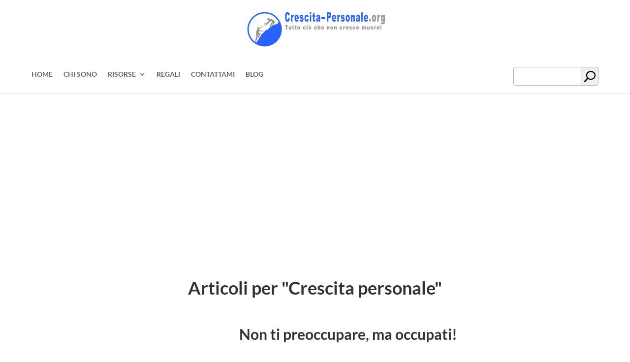

--- FILE ---
content_type: text/html; charset=UTF-8
request_url: https://www.crescita-personale.org/category/crescita_personale/
body_size: 15217
content:
<!DOCTYPE html>
<html dir="ltr" lang="it-IT" prefix="og: https://ogp.me/ns#">
<head>
	<meta charset="UTF-8" />
<meta http-equiv="X-UA-Compatible" content="IE=edge">
	<link rel="pingback" href="https://www.crescita-personale.org/xmlrpc.php" />

	<script type="text/javascript">
		document.documentElement.className = 'js';
	</script>
	
	<title>Crescita personale - Crescita-Personale.org</title>
<link rel="preconnect" href="https://fonts.gstatic.com" crossorigin />
		<!-- All in One SEO 4.9.3 - aioseo.com -->
	<meta name="robots" content="max-image-preview:large" />
	<link rel="canonical" href="https://www.crescita-personale.org/category/crescita_personale/" />
	<link rel="next" href="https://www.crescita-personale.org/category/crescita_personale/page/2/" />
	<meta name="generator" content="All in One SEO (AIOSEO) 4.9.3" />
		<script type="application/ld+json" class="aioseo-schema">
			{"@context":"https:\/\/schema.org","@graph":[{"@type":"BreadcrumbList","@id":"https:\/\/www.crescita-personale.org\/category\/crescita_personale\/#breadcrumblist","itemListElement":[{"@type":"ListItem","@id":"https:\/\/www.crescita-personale.org#listItem","position":1,"name":"Home","item":"https:\/\/www.crescita-personale.org","nextItem":{"@type":"ListItem","@id":"https:\/\/www.crescita-personale.org\/category\/crescita_personale\/#listItem","name":"Crescita personale"}},{"@type":"ListItem","@id":"https:\/\/www.crescita-personale.org\/category\/crescita_personale\/#listItem","position":2,"name":"Crescita personale","previousItem":{"@type":"ListItem","@id":"https:\/\/www.crescita-personale.org#listItem","name":"Home"}}]},{"@type":"CollectionPage","@id":"https:\/\/www.crescita-personale.org\/category\/crescita_personale\/#collectionpage","url":"https:\/\/www.crescita-personale.org\/category\/crescita_personale\/","name":"Crescita personale - Crescita-Personale.org","inLanguage":"it-IT","isPartOf":{"@id":"https:\/\/www.crescita-personale.org\/#website"},"breadcrumb":{"@id":"https:\/\/www.crescita-personale.org\/category\/crescita_personale\/#breadcrumblist"}},{"@type":"Organization","@id":"https:\/\/www.crescita-personale.org\/#organization","name":"Crescita-Personale.org","description":"Tutto ci\u00f2 che non cresce muore","url":"https:\/\/www.crescita-personale.org\/","telephone":"+393478876260","logo":{"@type":"ImageObject","url":"https:\/\/www.crescita-personale.org\/wp-content\/uploads\/2020\/10\/logoscritta.png","@id":"https:\/\/www.crescita-personale.org\/category\/crescita_personale\/#organizationLogo","width":1000,"height":300},"image":{"@id":"https:\/\/www.crescita-personale.org\/category\/crescita_personale\/#organizationLogo"}},{"@type":"WebSite","@id":"https:\/\/www.crescita-personale.org\/#website","url":"https:\/\/www.crescita-personale.org\/","name":"Crescita-Personale.org","description":"Tutto ci\u00f2 che non cresce muore","inLanguage":"it-IT","publisher":{"@id":"https:\/\/www.crescita-personale.org\/#organization"}}]}
		</script>
		<!-- All in One SEO -->

<script type="text/javascript">
			let jqueryParams=[],jQuery=function(r){return jqueryParams=[...jqueryParams,r],jQuery},$=function(r){return jqueryParams=[...jqueryParams,r],$};window.jQuery=jQuery,window.$=jQuery;let customHeadScripts=!1;jQuery.fn=jQuery.prototype={},$.fn=jQuery.prototype={},jQuery.noConflict=function(r){if(window.jQuery)return jQuery=window.jQuery,$=window.jQuery,customHeadScripts=!0,jQuery.noConflict},jQuery.ready=function(r){jqueryParams=[...jqueryParams,r]},$.ready=function(r){jqueryParams=[...jqueryParams,r]},jQuery.load=function(r){jqueryParams=[...jqueryParams,r]},$.load=function(r){jqueryParams=[...jqueryParams,r]},jQuery.fn.ready=function(r){jqueryParams=[...jqueryParams,r]},$.fn.ready=function(r){jqueryParams=[...jqueryParams,r]};</script><link rel="alternate" type="application/rss+xml" title="Crescita-Personale.org &raquo; Feed" href="https://www.crescita-personale.org/feed/" />
<link rel="alternate" type="application/rss+xml" title="Crescita-Personale.org &raquo; Feed dei commenti" href="https://www.crescita-personale.org/comments/feed/" />
<link rel="alternate" type="application/rss+xml" title="Crescita-Personale.org &raquo; Crescita personale Feed della categoria" href="https://www.crescita-personale.org/category/crescita_personale/feed/" />
<meta content="Divi Child v.0.1.0" name="generator"/><style id='wp-block-library-inline-css' type='text/css'>
:root{--wp-block-synced-color:#7a00df;--wp-block-synced-color--rgb:122,0,223;--wp-bound-block-color:var(--wp-block-synced-color);--wp-editor-canvas-background:#ddd;--wp-admin-theme-color:#007cba;--wp-admin-theme-color--rgb:0,124,186;--wp-admin-theme-color-darker-10:#006ba1;--wp-admin-theme-color-darker-10--rgb:0,107,160.5;--wp-admin-theme-color-darker-20:#005a87;--wp-admin-theme-color-darker-20--rgb:0,90,135;--wp-admin-border-width-focus:2px}@media (min-resolution:192dpi){:root{--wp-admin-border-width-focus:1.5px}}.wp-element-button{cursor:pointer}:root .has-very-light-gray-background-color{background-color:#eee}:root .has-very-dark-gray-background-color{background-color:#313131}:root .has-very-light-gray-color{color:#eee}:root .has-very-dark-gray-color{color:#313131}:root .has-vivid-green-cyan-to-vivid-cyan-blue-gradient-background{background:linear-gradient(135deg,#00d084,#0693e3)}:root .has-purple-crush-gradient-background{background:linear-gradient(135deg,#34e2e4,#4721fb 50%,#ab1dfe)}:root .has-hazy-dawn-gradient-background{background:linear-gradient(135deg,#faaca8,#dad0ec)}:root .has-subdued-olive-gradient-background{background:linear-gradient(135deg,#fafae1,#67a671)}:root .has-atomic-cream-gradient-background{background:linear-gradient(135deg,#fdd79a,#004a59)}:root .has-nightshade-gradient-background{background:linear-gradient(135deg,#330968,#31cdcf)}:root .has-midnight-gradient-background{background:linear-gradient(135deg,#020381,#2874fc)}:root{--wp--preset--font-size--normal:16px;--wp--preset--font-size--huge:42px}.has-regular-font-size{font-size:1em}.has-larger-font-size{font-size:2.625em}.has-normal-font-size{font-size:var(--wp--preset--font-size--normal)}.has-huge-font-size{font-size:var(--wp--preset--font-size--huge)}.has-text-align-center{text-align:center}.has-text-align-left{text-align:left}.has-text-align-right{text-align:right}.has-fit-text{white-space:nowrap!important}#end-resizable-editor-section{display:none}.aligncenter{clear:both}.items-justified-left{justify-content:flex-start}.items-justified-center{justify-content:center}.items-justified-right{justify-content:flex-end}.items-justified-space-between{justify-content:space-between}.screen-reader-text{border:0;clip-path:inset(50%);height:1px;margin:-1px;overflow:hidden;padding:0;position:absolute;width:1px;word-wrap:normal!important}.screen-reader-text:focus{background-color:#ddd;clip-path:none;color:#444;display:block;font-size:1em;height:auto;left:5px;line-height:normal;padding:15px 23px 14px;text-decoration:none;top:5px;width:auto;z-index:100000}html :where(.has-border-color){border-style:solid}html :where([style*=border-top-color]){border-top-style:solid}html :where([style*=border-right-color]){border-right-style:solid}html :where([style*=border-bottom-color]){border-bottom-style:solid}html :where([style*=border-left-color]){border-left-style:solid}html :where([style*=border-width]){border-style:solid}html :where([style*=border-top-width]){border-top-style:solid}html :where([style*=border-right-width]){border-right-style:solid}html :where([style*=border-bottom-width]){border-bottom-style:solid}html :where([style*=border-left-width]){border-left-style:solid}html :where(img[class*=wp-image-]){height:auto;max-width:100%}:where(figure){margin:0 0 1em}html :where(.is-position-sticky){--wp-admin--admin-bar--position-offset:var(--wp-admin--admin-bar--height,0px)}@media screen and (max-width:600px){html :where(.is-position-sticky){--wp-admin--admin-bar--position-offset:0px}}

/*# sourceURL=wp-block-library-inline-css */
</style><style id='wp-block-categories-inline-css' type='text/css'>
.wp-block-categories{box-sizing:border-box}.wp-block-categories.alignleft{margin-right:2em}.wp-block-categories.alignright{margin-left:2em}.wp-block-categories.wp-block-categories-dropdown.aligncenter{text-align:center}.wp-block-categories .wp-block-categories__label{display:block;width:100%}
/*# sourceURL=https://www.crescita-personale.org/wp-includes/blocks/categories/style.min.css */
</style>
<style id='wp-block-heading-inline-css' type='text/css'>
h1:where(.wp-block-heading).has-background,h2:where(.wp-block-heading).has-background,h3:where(.wp-block-heading).has-background,h4:where(.wp-block-heading).has-background,h5:where(.wp-block-heading).has-background,h6:where(.wp-block-heading).has-background{padding:1.25em 2.375em}h1.has-text-align-left[style*=writing-mode]:where([style*=vertical-lr]),h1.has-text-align-right[style*=writing-mode]:where([style*=vertical-rl]),h2.has-text-align-left[style*=writing-mode]:where([style*=vertical-lr]),h2.has-text-align-right[style*=writing-mode]:where([style*=vertical-rl]),h3.has-text-align-left[style*=writing-mode]:where([style*=vertical-lr]),h3.has-text-align-right[style*=writing-mode]:where([style*=vertical-rl]),h4.has-text-align-left[style*=writing-mode]:where([style*=vertical-lr]),h4.has-text-align-right[style*=writing-mode]:where([style*=vertical-rl]),h5.has-text-align-left[style*=writing-mode]:where([style*=vertical-lr]),h5.has-text-align-right[style*=writing-mode]:where([style*=vertical-rl]),h6.has-text-align-left[style*=writing-mode]:where([style*=vertical-lr]),h6.has-text-align-right[style*=writing-mode]:where([style*=vertical-rl]){rotate:180deg}
/*# sourceURL=https://www.crescita-personale.org/wp-includes/blocks/heading/style.min.css */
</style>
<style id='wp-block-tag-cloud-inline-css' type='text/css'>
.wp-block-tag-cloud{box-sizing:border-box}.wp-block-tag-cloud.aligncenter{justify-content:center;text-align:center}.wp-block-tag-cloud a{display:inline-block;margin-right:5px}.wp-block-tag-cloud span{display:inline-block;margin-left:5px;text-decoration:none}:root :where(.wp-block-tag-cloud.is-style-outline){display:flex;flex-wrap:wrap;gap:1ch}:root :where(.wp-block-tag-cloud.is-style-outline a){border:1px solid;font-size:unset!important;margin-right:0;padding:1ch 2ch;text-decoration:none!important}
/*# sourceURL=https://www.crescita-personale.org/wp-includes/blocks/tag-cloud/style.min.css */
</style>
<style id='global-styles-inline-css' type='text/css'>
:root{--wp--preset--aspect-ratio--square: 1;--wp--preset--aspect-ratio--4-3: 4/3;--wp--preset--aspect-ratio--3-4: 3/4;--wp--preset--aspect-ratio--3-2: 3/2;--wp--preset--aspect-ratio--2-3: 2/3;--wp--preset--aspect-ratio--16-9: 16/9;--wp--preset--aspect-ratio--9-16: 9/16;--wp--preset--color--black: #000000;--wp--preset--color--cyan-bluish-gray: #abb8c3;--wp--preset--color--white: #ffffff;--wp--preset--color--pale-pink: #f78da7;--wp--preset--color--vivid-red: #cf2e2e;--wp--preset--color--luminous-vivid-orange: #ff6900;--wp--preset--color--luminous-vivid-amber: #fcb900;--wp--preset--color--light-green-cyan: #7bdcb5;--wp--preset--color--vivid-green-cyan: #00d084;--wp--preset--color--pale-cyan-blue: #8ed1fc;--wp--preset--color--vivid-cyan-blue: #0693e3;--wp--preset--color--vivid-purple: #9b51e0;--wp--preset--gradient--vivid-cyan-blue-to-vivid-purple: linear-gradient(135deg,rgb(6,147,227) 0%,rgb(155,81,224) 100%);--wp--preset--gradient--light-green-cyan-to-vivid-green-cyan: linear-gradient(135deg,rgb(122,220,180) 0%,rgb(0,208,130) 100%);--wp--preset--gradient--luminous-vivid-amber-to-luminous-vivid-orange: linear-gradient(135deg,rgb(252,185,0) 0%,rgb(255,105,0) 100%);--wp--preset--gradient--luminous-vivid-orange-to-vivid-red: linear-gradient(135deg,rgb(255,105,0) 0%,rgb(207,46,46) 100%);--wp--preset--gradient--very-light-gray-to-cyan-bluish-gray: linear-gradient(135deg,rgb(238,238,238) 0%,rgb(169,184,195) 100%);--wp--preset--gradient--cool-to-warm-spectrum: linear-gradient(135deg,rgb(74,234,220) 0%,rgb(151,120,209) 20%,rgb(207,42,186) 40%,rgb(238,44,130) 60%,rgb(251,105,98) 80%,rgb(254,248,76) 100%);--wp--preset--gradient--blush-light-purple: linear-gradient(135deg,rgb(255,206,236) 0%,rgb(152,150,240) 100%);--wp--preset--gradient--blush-bordeaux: linear-gradient(135deg,rgb(254,205,165) 0%,rgb(254,45,45) 50%,rgb(107,0,62) 100%);--wp--preset--gradient--luminous-dusk: linear-gradient(135deg,rgb(255,203,112) 0%,rgb(199,81,192) 50%,rgb(65,88,208) 100%);--wp--preset--gradient--pale-ocean: linear-gradient(135deg,rgb(255,245,203) 0%,rgb(182,227,212) 50%,rgb(51,167,181) 100%);--wp--preset--gradient--electric-grass: linear-gradient(135deg,rgb(202,248,128) 0%,rgb(113,206,126) 100%);--wp--preset--gradient--midnight: linear-gradient(135deg,rgb(2,3,129) 0%,rgb(40,116,252) 100%);--wp--preset--font-size--small: 13px;--wp--preset--font-size--medium: 20px;--wp--preset--font-size--large: 36px;--wp--preset--font-size--x-large: 42px;--wp--preset--spacing--20: 0.44rem;--wp--preset--spacing--30: 0.67rem;--wp--preset--spacing--40: 1rem;--wp--preset--spacing--50: 1.5rem;--wp--preset--spacing--60: 2.25rem;--wp--preset--spacing--70: 3.38rem;--wp--preset--spacing--80: 5.06rem;--wp--preset--shadow--natural: 6px 6px 9px rgba(0, 0, 0, 0.2);--wp--preset--shadow--deep: 12px 12px 50px rgba(0, 0, 0, 0.4);--wp--preset--shadow--sharp: 6px 6px 0px rgba(0, 0, 0, 0.2);--wp--preset--shadow--outlined: 6px 6px 0px -3px rgb(255, 255, 255), 6px 6px rgb(0, 0, 0);--wp--preset--shadow--crisp: 6px 6px 0px rgb(0, 0, 0);}:root { --wp--style--global--content-size: 823px;--wp--style--global--wide-size: 1080px; }:where(body) { margin: 0; }.wp-site-blocks > .alignleft { float: left; margin-right: 2em; }.wp-site-blocks > .alignright { float: right; margin-left: 2em; }.wp-site-blocks > .aligncenter { justify-content: center; margin-left: auto; margin-right: auto; }:where(.is-layout-flex){gap: 0.5em;}:where(.is-layout-grid){gap: 0.5em;}.is-layout-flow > .alignleft{float: left;margin-inline-start: 0;margin-inline-end: 2em;}.is-layout-flow > .alignright{float: right;margin-inline-start: 2em;margin-inline-end: 0;}.is-layout-flow > .aligncenter{margin-left: auto !important;margin-right: auto !important;}.is-layout-constrained > .alignleft{float: left;margin-inline-start: 0;margin-inline-end: 2em;}.is-layout-constrained > .alignright{float: right;margin-inline-start: 2em;margin-inline-end: 0;}.is-layout-constrained > .aligncenter{margin-left: auto !important;margin-right: auto !important;}.is-layout-constrained > :where(:not(.alignleft):not(.alignright):not(.alignfull)){max-width: var(--wp--style--global--content-size);margin-left: auto !important;margin-right: auto !important;}.is-layout-constrained > .alignwide{max-width: var(--wp--style--global--wide-size);}body .is-layout-flex{display: flex;}.is-layout-flex{flex-wrap: wrap;align-items: center;}.is-layout-flex > :is(*, div){margin: 0;}body .is-layout-grid{display: grid;}.is-layout-grid > :is(*, div){margin: 0;}body{padding-top: 0px;padding-right: 0px;padding-bottom: 0px;padding-left: 0px;}:root :where(.wp-element-button, .wp-block-button__link){background-color: #32373c;border-width: 0;color: #fff;font-family: inherit;font-size: inherit;font-style: inherit;font-weight: inherit;letter-spacing: inherit;line-height: inherit;padding-top: calc(0.667em + 2px);padding-right: calc(1.333em + 2px);padding-bottom: calc(0.667em + 2px);padding-left: calc(1.333em + 2px);text-decoration: none;text-transform: inherit;}.has-black-color{color: var(--wp--preset--color--black) !important;}.has-cyan-bluish-gray-color{color: var(--wp--preset--color--cyan-bluish-gray) !important;}.has-white-color{color: var(--wp--preset--color--white) !important;}.has-pale-pink-color{color: var(--wp--preset--color--pale-pink) !important;}.has-vivid-red-color{color: var(--wp--preset--color--vivid-red) !important;}.has-luminous-vivid-orange-color{color: var(--wp--preset--color--luminous-vivid-orange) !important;}.has-luminous-vivid-amber-color{color: var(--wp--preset--color--luminous-vivid-amber) !important;}.has-light-green-cyan-color{color: var(--wp--preset--color--light-green-cyan) !important;}.has-vivid-green-cyan-color{color: var(--wp--preset--color--vivid-green-cyan) !important;}.has-pale-cyan-blue-color{color: var(--wp--preset--color--pale-cyan-blue) !important;}.has-vivid-cyan-blue-color{color: var(--wp--preset--color--vivid-cyan-blue) !important;}.has-vivid-purple-color{color: var(--wp--preset--color--vivid-purple) !important;}.has-black-background-color{background-color: var(--wp--preset--color--black) !important;}.has-cyan-bluish-gray-background-color{background-color: var(--wp--preset--color--cyan-bluish-gray) !important;}.has-white-background-color{background-color: var(--wp--preset--color--white) !important;}.has-pale-pink-background-color{background-color: var(--wp--preset--color--pale-pink) !important;}.has-vivid-red-background-color{background-color: var(--wp--preset--color--vivid-red) !important;}.has-luminous-vivid-orange-background-color{background-color: var(--wp--preset--color--luminous-vivid-orange) !important;}.has-luminous-vivid-amber-background-color{background-color: var(--wp--preset--color--luminous-vivid-amber) !important;}.has-light-green-cyan-background-color{background-color: var(--wp--preset--color--light-green-cyan) !important;}.has-vivid-green-cyan-background-color{background-color: var(--wp--preset--color--vivid-green-cyan) !important;}.has-pale-cyan-blue-background-color{background-color: var(--wp--preset--color--pale-cyan-blue) !important;}.has-vivid-cyan-blue-background-color{background-color: var(--wp--preset--color--vivid-cyan-blue) !important;}.has-vivid-purple-background-color{background-color: var(--wp--preset--color--vivid-purple) !important;}.has-black-border-color{border-color: var(--wp--preset--color--black) !important;}.has-cyan-bluish-gray-border-color{border-color: var(--wp--preset--color--cyan-bluish-gray) !important;}.has-white-border-color{border-color: var(--wp--preset--color--white) !important;}.has-pale-pink-border-color{border-color: var(--wp--preset--color--pale-pink) !important;}.has-vivid-red-border-color{border-color: var(--wp--preset--color--vivid-red) !important;}.has-luminous-vivid-orange-border-color{border-color: var(--wp--preset--color--luminous-vivid-orange) !important;}.has-luminous-vivid-amber-border-color{border-color: var(--wp--preset--color--luminous-vivid-amber) !important;}.has-light-green-cyan-border-color{border-color: var(--wp--preset--color--light-green-cyan) !important;}.has-vivid-green-cyan-border-color{border-color: var(--wp--preset--color--vivid-green-cyan) !important;}.has-pale-cyan-blue-border-color{border-color: var(--wp--preset--color--pale-cyan-blue) !important;}.has-vivid-cyan-blue-border-color{border-color: var(--wp--preset--color--vivid-cyan-blue) !important;}.has-vivid-purple-border-color{border-color: var(--wp--preset--color--vivid-purple) !important;}.has-vivid-cyan-blue-to-vivid-purple-gradient-background{background: var(--wp--preset--gradient--vivid-cyan-blue-to-vivid-purple) !important;}.has-light-green-cyan-to-vivid-green-cyan-gradient-background{background: var(--wp--preset--gradient--light-green-cyan-to-vivid-green-cyan) !important;}.has-luminous-vivid-amber-to-luminous-vivid-orange-gradient-background{background: var(--wp--preset--gradient--luminous-vivid-amber-to-luminous-vivid-orange) !important;}.has-luminous-vivid-orange-to-vivid-red-gradient-background{background: var(--wp--preset--gradient--luminous-vivid-orange-to-vivid-red) !important;}.has-very-light-gray-to-cyan-bluish-gray-gradient-background{background: var(--wp--preset--gradient--very-light-gray-to-cyan-bluish-gray) !important;}.has-cool-to-warm-spectrum-gradient-background{background: var(--wp--preset--gradient--cool-to-warm-spectrum) !important;}.has-blush-light-purple-gradient-background{background: var(--wp--preset--gradient--blush-light-purple) !important;}.has-blush-bordeaux-gradient-background{background: var(--wp--preset--gradient--blush-bordeaux) !important;}.has-luminous-dusk-gradient-background{background: var(--wp--preset--gradient--luminous-dusk) !important;}.has-pale-ocean-gradient-background{background: var(--wp--preset--gradient--pale-ocean) !important;}.has-electric-grass-gradient-background{background: var(--wp--preset--gradient--electric-grass) !important;}.has-midnight-gradient-background{background: var(--wp--preset--gradient--midnight) !important;}.has-small-font-size{font-size: var(--wp--preset--font-size--small) !important;}.has-medium-font-size{font-size: var(--wp--preset--font-size--medium) !important;}.has-large-font-size{font-size: var(--wp--preset--font-size--large) !important;}.has-x-large-font-size{font-size: var(--wp--preset--font-size--x-large) !important;}
/*# sourceURL=global-styles-inline-css */
</style>

<link rel='stylesheet' id='contact-form-7-css' href='https://www.crescita-personale.org/wp-content/plugins/contact-form-7/includes/css/styles.css?ver=6.1.4' type='text/css' media='all' />
<link rel='stylesheet' id='math-captcha-frontend-css' href='https://www.crescita-personale.org/wp-content/plugins/wp-advanced-math-captcha/css/frontend.css?ver=6.9' type='text/css' media='all' />
<link rel='stylesheet' id='divi-style-parent-css' href='https://www.crescita-personale.org/wp-content/themes/Divi/style-static.min.css?ver=4.27.5' type='text/css' media='all' />
<link rel='stylesheet' id='divi-style-css' href='https://www.crescita-personale.org/wp-content/themes/Divi-child/style.css?ver=4.27.5' type='text/css' media='all' />
<script type="text/javascript" src="https://www.crescita-personale.org/wp-includes/js/dist/hooks.min.js?ver=dd5603f07f9220ed27f1" id="wp-hooks-js"></script>
<script type="text/javascript" src="https://www.crescita-personale.org/wp-includes/js/dist/i18n.min.js?ver=c26c3dc7bed366793375" id="wp-i18n-js"></script>
<script type="text/javascript" id="wp-i18n-js-after">
/* <![CDATA[ */
wp.i18n.setLocaleData( { 'text direction\u0004ltr': [ 'ltr' ] } );
//# sourceURL=wp-i18n-js-after
/* ]]> */
</script>
<script type="text/javascript" src="https://www.crescita-personale.org/wp-includes/js/jquery/jquery.min.js?ver=3.7.1" id="jquery-core-js"></script>
<script type="text/javascript" src="https://www.crescita-personale.org/wp-includes/js/jquery/jquery-migrate.min.js?ver=3.4.1" id="jquery-migrate-js"></script>
<script type="text/javascript" id="jquery-js-after">
/* <![CDATA[ */
jqueryParams.length&&$.each(jqueryParams,function(e,r){if("function"==typeof r){var n=String(r);n.replace("$","jQuery");var a=new Function("return "+n)();$(document).ready(a)}});
//# sourceURL=jquery-js-after
/* ]]> */
</script>
<script type="text/javascript" src="https://www.crescita-personale.org/wp-includes/js/dist/vendor/react.min.js?ver=18.3.1.1" id="react-js"></script>
<script type="text/javascript" src="https://www.crescita-personale.org/wp-includes/js/dist/vendor/react-jsx-runtime.min.js?ver=18.3.1" id="react-jsx-runtime-js"></script>
<script type="text/javascript" src="https://www.crescita-personale.org/wp-includes/js/dist/deprecated.min.js?ver=e1f84915c5e8ae38964c" id="wp-deprecated-js"></script>
<script type="text/javascript" src="https://www.crescita-personale.org/wp-includes/js/dist/dom.min.js?ver=26edef3be6483da3de2e" id="wp-dom-js"></script>
<script type="text/javascript" src="https://www.crescita-personale.org/wp-includes/js/dist/vendor/react-dom.min.js?ver=18.3.1.1" id="react-dom-js"></script>
<script type="text/javascript" src="https://www.crescita-personale.org/wp-includes/js/dist/escape-html.min.js?ver=6561a406d2d232a6fbd2" id="wp-escape-html-js"></script>
<script type="text/javascript" src="https://www.crescita-personale.org/wp-includes/js/dist/element.min.js?ver=6a582b0c827fa25df3dd" id="wp-element-js"></script>
<script type="text/javascript" src="https://www.crescita-personale.org/wp-includes/js/dist/is-shallow-equal.min.js?ver=e0f9f1d78d83f5196979" id="wp-is-shallow-equal-js"></script>
<script type="text/javascript" id="wp-keycodes-js-translations">
/* <![CDATA[ */
( function( domain, translations ) {
	var localeData = translations.locale_data[ domain ] || translations.locale_data.messages;
	localeData[""].domain = domain;
	wp.i18n.setLocaleData( localeData, domain );
} )( "default", {"translation-revision-date":"2025-12-01 17:41:18+0000","generator":"GlotPress\/4.0.3","domain":"messages","locale_data":{"messages":{"":{"domain":"messages","plural-forms":"nplurals=2; plural=n != 1;","lang":"it"},"Tilde":["Tilde"],"Backtick":["Accento grave"],"Period":["Punto"],"Comma":["Virgola"]}},"comment":{"reference":"wp-includes\/js\/dist\/keycodes.js"}} );
//# sourceURL=wp-keycodes-js-translations
/* ]]> */
</script>
<script type="text/javascript" src="https://www.crescita-personale.org/wp-includes/js/dist/keycodes.min.js?ver=34c8fb5e7a594a1c8037" id="wp-keycodes-js"></script>
<script type="text/javascript" src="https://www.crescita-personale.org/wp-includes/js/dist/priority-queue.min.js?ver=2d59d091223ee9a33838" id="wp-priority-queue-js"></script>
<script type="text/javascript" src="https://www.crescita-personale.org/wp-includes/js/dist/compose.min.js?ver=7a9b375d8c19cf9d3d9b" id="wp-compose-js"></script>
<script type="text/javascript" src="https://www.crescita-personale.org/wp-includes/js/dist/private-apis.min.js?ver=4f465748bda624774139" id="wp-private-apis-js"></script>
<script type="text/javascript" src="https://www.crescita-personale.org/wp-includes/js/dist/redux-routine.min.js?ver=8bb92d45458b29590f53" id="wp-redux-routine-js"></script>
<script type="text/javascript" src="https://www.crescita-personale.org/wp-includes/js/dist/data.min.js?ver=f940198280891b0b6318" id="wp-data-js"></script>
<script type="text/javascript" id="wp-data-js-after">
/* <![CDATA[ */
( function() {
	var userId = 0;
	var storageKey = "WP_DATA_USER_" + userId;
	wp.data
		.use( wp.data.plugins.persistence, { storageKey: storageKey } );
} )();
//# sourceURL=wp-data-js-after
/* ]]> */
</script>
<script type="text/javascript" src="https://www.crescita-personale.org/wp-content/plugins/wp-advanced-math-captcha/js/wmc.js?ver=2.1.8" id="wmc-js-js" defer="defer" data-wp-strategy="defer"></script>
<link rel="https://api.w.org/" href="https://www.crescita-personale.org/wp-json/" /><link rel="alternate" title="JSON" type="application/json" href="https://www.crescita-personale.org/wp-json/wp/v2/categories/13" /><link rel="EditURI" type="application/rsd+xml" title="RSD" href="https://www.crescita-personale.org/xmlrpc.php?rsd" />
<meta name="generator" content="WordPress 6.9" />
<!-- HFCM by 99 Robots - Snippet # 7: Ga -->
<!-- Global site tag (gtag.js) - Google Analytics -->
<script async src="https://www.googletagmanager.com/gtag/js?id=UA-27978169-1"></script>
<script>
  window.dataLayer = window.dataLayer || [];
  function gtag(){dataLayer.push(arguments);}
  gtag('js', new Date());

  gtag('config', 'UA-27978169-1');
</script>

<!-- /end HFCM by 99 Robots -->
<!-- HFCM by 99 Robots - Snippet # 9: Adsense -->
<script async src="https://pagead2.googlesyndication.com/pagead/js/adsbygoogle.js?client=ca-pub-7149885560930253"
     crossorigin="anonymous"></script>
<!-- /end HFCM by 99 Robots -->
<!-- HFCM by 99 Robots - Snippet # 10: Adsense annunci -->
<script async src="https://pagead2.googlesyndication.com/pagead/js/adsbygoogle.js?client=ca-pub-7149885560930253"
     crossorigin="anonymous"></script>
<!-- /end HFCM by 99 Robots -->
<meta name="viewport" content="width=device-width, initial-scale=1.0, maximum-scale=1.0, user-scalable=0" /><link rel="icon" href="https://www.crescita-personale.org/wp-content/uploads/2021/04/fav-icon-150x150.png" sizes="32x32" />
<link rel="icon" href="https://www.crescita-personale.org/wp-content/uploads/2021/04/fav-icon.png" sizes="192x192" />
<link rel="apple-touch-icon" href="https://www.crescita-personale.org/wp-content/uploads/2021/04/fav-icon.png" />
<meta name="msapplication-TileImage" content="https://www.crescita-personale.org/wp-content/uploads/2021/04/fav-icon.png" />
<link rel="stylesheet" id="et-divi-customizer-global-cached-inline-styles" href="https://www.crescita-personale.org/wp-content/et-cache/global/et-divi-customizer-global.min.css?ver=1765366780" /><link rel="stylesheet" id="et-core-unified-cpt-43-cached-inline-styles" href="https://www.crescita-personale.org/wp-content/et-cache/43/et-core-unified-cpt-43.min.css?ver=1765367866" /><link rel="stylesheet" id="et-core-unified-cpt-deferred-43-cached-inline-styles" href="https://www.crescita-personale.org/wp-content/et-cache/43/et-core-unified-cpt-deferred-43.min.css?ver=1765367866" /><style id="et-critical-inline-css"></style>
<link rel="preload" as="style" id="et-core-unified-cpt-deferred-13689-cached-inline-styles" href="https://www.crescita-personale.org/wp-content/et-cache/13689/et-core-unified-cpt-deferred-13689.min.css?ver=1765368435" onload="this.onload=null;this.rel='stylesheet';" /><link rel='stylesheet' id='mediaelement-css' href='https://www.crescita-personale.org/wp-includes/js/mediaelement/mediaelementplayer-legacy.min.css?ver=4.2.17' type='text/css' media='all' />
<link rel='stylesheet' id='wp-mediaelement-css' href='https://www.crescita-personale.org/wp-includes/js/mediaelement/wp-mediaelement.min.css?ver=6.9' type='text/css' media='all' />
</head>
<body class="archive category category-crescita_personale category-13 wp-theme-Divi wp-child-theme-Divi-child et-tb-has-template et-tb-has-header et-tb-has-body post-non-ti-preoccupare-ma-occupati et_pb_button_helper_class et_pb_footer_columns3 et_cover_background et_pb_gutter osx et_pb_gutters3 et_smooth_scroll et_divi_theme et-db">
	<div id="page-container">
<div id="et-boc" class="et-boc">
			
		<header class="et-l et-l--header">
			<div class="et_builder_inner_content et_pb_gutters3"><div id="main-header" class="et_pb_section et_pb_section_0_tb_header et_section_regular et_pb_section--with-menu" >
				
				
				
				
				
				
				<div class="et_pb_row et_pb_row_0_tb_header">
				<div class="et_pb_column et_pb_column_4_4 et_pb_column_0_tb_header  et_pb_css_mix_blend_mode_passthrough et-last-child">
				
				
				
				
				<div class="et_pb_module et_pb_image et_pb_image_0_tb_header">
				
				
				
				
				<span class="et_pb_image_wrap "><img fetchpriority="high" decoding="async" width="1000" height="300" src="https://www.crescita-personale.org/wp-content/uploads/2020/10/logoscritta.png" alt="" title="Crescita-Personale.org" class="wp-image-12" /></span>
			</div>
			</div>
				
				
				
				
			</div><div id="row-menu" class="et_pb_row et_pb_row_1_tb_header et_pb_row--with-menu">
				<div class="et_pb_column et_pb_column_4_4 et_pb_column_1_tb_header  et_pb_css_mix_blend_mode_passthrough et-last-child et_pb_column--with-menu">
				
				
				
				
				<div class="et_pb_module et_pb_menu et_pb_menu_0_tb_header et_pb_bg_layout_light  et_pb_text_align_left et_dropdown_animation_fade et_pb_menu--without-logo et_pb_menu--style-left_aligned">
					
					
					
					
					<div class="et_pb_menu_inner_container clearfix">
						
						<div class="et_pb_menu__wrap">
							<div class="et_pb_menu__menu">
								<nav class="et-menu-nav"><ul id="menu-menu-principale" class="et-menu nav"><li class="et_pb_menu_page_id-home menu-item menu-item-type-post_type menu-item-object-page menu-item-home menu-item-13"><a href="https://www.crescita-personale.org/">Home</a></li>
<li class="et_pb_menu_page_id-15 menu-item menu-item-type-post_type menu-item-object-page menu-item-20"><a href="https://www.crescita-personale.org/chi-sono/">Chi sono</a></li>
<li class="et_pb_menu_page_id-391 menu-item menu-item-type-custom menu-item-object-custom menu-item-has-children menu-item-391"><a href="#">Risorse</a>
<ul class="sub-menu">
	<li class="et_pb_menu_page_id-371 menu-item menu-item-type-post_type menu-item-object-page menu-item-392"><a href="https://www.crescita-personale.org/libro-autostima-tutto-cio-che-non-cresce-muore/">Il mio libro</a></li>
</ul>
</li>
<li class="et_pb_menu_page_id-29 menu-item menu-item-type-post_type menu-item-object-page menu-item-31"><a href="https://www.crescita-personale.org/regali/">Regali</a></li>
<li class="et_pb_menu_page_id-36 menu-item menu-item-type-post_type menu-item-object-page menu-item-393"><a href="https://www.crescita-personale.org/contattami/">Contattami</a></li>
<li class="et_pb_menu_page_id-791 menu-item menu-item-type-post_type menu-item-object-page menu-item-13381"><a href="https://www.crescita-personale.org/blog/">Blog</a></li>
</ul></nav>
							</div>
							
							
							<div class="et_mobile_nav_menu">
				<div class="mobile_nav closed">
					<span class="mobile_menu_bar"></span>
				</div>
			</div>
						</div>
						
					</div>
				</div><div id="wrap-header-form" class="et_pb_module et_pb_code et_pb_code_0_tb_header">
				
				
				
				
				<div class="et_pb_code_inner"><form id="menu-search-form" metohd="get" action="/">
  <div>
    <input type="text" name="s">
    <button type="submit">U
    </button>
  </div>
</form></div>
			</div>
			</div>
				
				
				
				
			</div>
				
				
			</div>		</div>
	</header>
	<div id="et-main-area">
	
    <div id="main-content">
    <div class="et-l et-l--body">
			<div class="et_builder_inner_content et_pb_gutters3"><div class="et_pb_section et_pb_section_0_tb_body et_section_regular" >
				
				
				
				
				
				
				<div class="et_pb_row et_pb_row_0_tb_body">
				<div class="et_pb_column et_pb_column_4_4 et_pb_column_0_tb_body  et_pb_css_mix_blend_mode_passthrough et-last-child">
				
				
				
				
				<div class="et_pb_module et_pb_text et_pb_text_0_tb_body  et_pb_text_align_left et_pb_bg_layout_light">
				
				
				
				
				<div class="et_pb_text_inner"><h1>Articoli per "Crescita personale"</h1></div>
			</div>
			</div>
				
				
				
				
			</div><div class="et_pb_row et_pb_row_1_tb_body">
				<div class="et_pb_column et_pb_column_4_4 et_pb_column_1_tb_body  et_pb_css_mix_blend_mode_passthrough et-last-child">
				
				
				
				
				<div class="et_pb_module et_pb_blog_0_tb_body et_pb_posts et_pb_bg_layout_light ">
				
				
				
				
				<div class="et_pb_ajax_pagination_container">
					
			<article id="post-15023" class="et_pb_post clearfix et_pb_blog_item_0_0 post-15023 post type-post status-publish format-standard has-post-thumbnail hentry category-conosci-te-stesso category-crescita_personale tag-coaching tag-crescita-personale tag-dialogo-interno tag-life-coach tag-linguaggio-interiore tag-mental-coach tag-sviluppo-personale tag-voce-interiore">

				<a href="https://www.crescita-personale.org/non-ti-preoccupare-ma-occupati/" class="entry-featured-image-url"><img decoding="async" src="https://www.crescita-personale.org/wp-content/uploads/2025/12/non-ti-preoccupare.jpg" alt="Non ti preoccupare, ma occupati!" class="" width="1080" height="675" srcset="https://www.crescita-personale.org/wp-content/uploads/2025/12/non-ti-preoccupare.jpg 1080w, https://www.crescita-personale.org/wp-content/uploads/2025/12/non-ti-preoccupare-480x324.jpg 480w" sizes="(min-width: 0px) and (max-width: 480px) 480px, (min-width: 481px) 1080px, 100vw" /></a>
														<h2 class="entry-title">
													<a href="https://www.crescita-personale.org/non-ti-preoccupare-ma-occupati/">Non ti preoccupare, ma occupati!</a>
											</h2>
				
					<p class="post-meta">da <span class="author vcard"><a href="https://www.crescita-personale.org/author/dalessiopierluigi/" title="Post di Pierluigi D&#039;Alessio" rel="author">Pierluigi D'Alessio</a></span> | <span class="published">13 Dicembre 2025</span> | <a href="https://www.crescita-personale.org/category/conosci-te-stesso/" rel="tag">Conosci te stesso</a>, <a href="https://www.crescita-personale.org/category/crescita_personale/" rel="tag">Crescita personale</a></p><div class="post-content"><div class="post-content-inner"><p>Spesso le persone tendono a preoccuparsi dinnanzi ad attività e compiti da svolgere, dimenticando che basterebbe vivere nel presente e occuparsene nel momento in cui bisogna soltanto agire! Quando sono preoccupato, vivo la situazione con tensione ed ansia. Mi...</p>
</div><a href="https://www.crescita-personale.org/non-ti-preoccupare-ma-occupati/" class="more-link">leggi tutto</a></div>			
			</article>
				
			<article id="post-15016" class="et_pb_post clearfix et_pb_blog_item_0_1 post-15016 post type-post status-publish format-standard has-post-thumbnail hentry category-crescita_personale category-relazioni tag-crescita-personale tag-formazione-motivazionale tag-life-coach tag-sviluppo-personale">

				<a href="https://www.crescita-personale.org/3-tipologie-di-amici-tossici/" class="entry-featured-image-url"><img decoding="async" src="https://www.crescita-personale.org/wp-content/uploads/2025/11/3-tipologie-di-amici-tossici-1080x675.jpg" alt="3 tipologie di amici tossici" class="" width="1080" height="675" srcset="https://www.crescita-personale.org/wp-content/uploads/2025/11/3-tipologie-di-amici-tossici-980x653.jpg 980w, https://www.crescita-personale.org/wp-content/uploads/2025/11/3-tipologie-di-amici-tossici-480x320.jpg 480w" sizes="(min-width: 0px) and (max-width: 480px) 480px, (min-width: 481px) and (max-width: 980px) 980px, (min-width: 981px) 1080px, 100vw" /></a>
														<h2 class="entry-title">
													<a href="https://www.crescita-personale.org/3-tipologie-di-amici-tossici/">3 tipologie di amici tossici</a>
											</h2>
				
					<p class="post-meta">da <span class="author vcard"><a href="https://www.crescita-personale.org/author/dalessiopierluigi/" title="Post di Pierluigi D&#039;Alessio" rel="author">Pierluigi D'Alessio</a></span> | <span class="published">15 Novembre 2025</span> | <a href="https://www.crescita-personale.org/category/crescita_personale/" rel="tag">Crescita personale</a>, <a href="https://www.crescita-personale.org/category/relazioni/" rel="tag">Relazioni</a></p><div class="post-content"><div class="post-content-inner"><p>Le persone tossiche si possono trovare in qualsiasi ambito della tua vita, spesso si possono incontrare nella relazione amorosa ma anche tra i tuoi amici. Come puoi capire se uno dei tuoi amici è tossico? Considera se il tuo rapporto con loro ti causa sofferenza,...</p>
</div><a href="https://www.crescita-personale.org/3-tipologie-di-amici-tossici/" class="more-link">leggi tutto</a></div>			
			</article>
				
			<article id="post-15010" class="et_pb_post clearfix et_pb_blog_item_0_2 post-15010 post type-post status-publish format-standard has-post-thumbnail hentry category-crescita_personale category-relazioni tag-amore tag-coaching tag-crescita-personale tag-life-coach">

				<a href="https://www.crescita-personale.org/essere-iper-protettivi-nella-coppia-fa-diventare-la-relazione-una-prigione/" class="entry-featured-image-url"><img decoding="async" src="https://www.crescita-personale.org/wp-content/uploads/2025/10/Essere-iper-protettivi-nella-coppia-fa-diventare-la-relazione-una-prigione-1080x675.jpg" alt="Essere iper protettivi nella coppia, fa diventare la relazione una prigione?" class="" width="1080" height="675" srcset="https://www.crescita-personale.org/wp-content/uploads/2025/10/Essere-iper-protettivi-nella-coppia-fa-diventare-la-relazione-una-prigione-980x653.jpg 980w, https://www.crescita-personale.org/wp-content/uploads/2025/10/Essere-iper-protettivi-nella-coppia-fa-diventare-la-relazione-una-prigione-480x320.jpg 480w" sizes="(min-width: 0px) and (max-width: 480px) 480px, (min-width: 481px) and (max-width: 980px) 980px, (min-width: 981px) 1080px, 100vw" /></a>
														<h2 class="entry-title">
													<a href="https://www.crescita-personale.org/essere-iper-protettivi-nella-coppia-fa-diventare-la-relazione-una-prigione/">Essere iper protettivi nella coppia, fa diventare la relazione una prigione?</a>
											</h2>
				
					<p class="post-meta">da <span class="author vcard"><a href="https://www.crescita-personale.org/author/dalessiopierluigi/" title="Post di Pierluigi D&#039;Alessio" rel="author">Pierluigi D'Alessio</a></span> | <span class="published">19 Ottobre 2025</span> | <a href="https://www.crescita-personale.org/category/crescita_personale/" rel="tag">Crescita personale</a>, <a href="https://www.crescita-personale.org/category/relazioni/" rel="tag">Relazioni</a></p><div class="post-content"><div class="post-content-inner"><p>È naturale desiderare di prendersi cura e proteggere coloro che amiamo, così come è naturale desiderare che coloro che ci amano si prendano cura di noi. Ma quando questa cura va oltre le proprie responsabilità, quando c'è iperprotezione in una relazione, si creano...</p>
</div><a href="https://www.crescita-personale.org/essere-iper-protettivi-nella-coppia-fa-diventare-la-relazione-una-prigione/" class="more-link">leggi tutto</a></div>			
			</article>
				
			<article id="post-14992" class="et_pb_post clearfix et_pb_blog_item_0_3 post-14992 post type-post status-publish format-standard has-post-thumbnail hentry category-crescita_personale category-salute tag-benessere tag-crescita-personale tag-sviluppo-personale">

				<a href="https://www.crescita-personale.org/6-passi-per-sconfiggere-linsonnia/" class="entry-featured-image-url"><img decoding="async" src="https://www.crescita-personale.org/wp-content/uploads/2025/06/6-passi-per-sconfiggere-l-insonnia-1080x675.jpg" alt="6 passi per sconfiggere l&#8217;insonnia" class="" width="1080" height="675" srcset="https://www.crescita-personale.org/wp-content/uploads/2025/06/6-passi-per-sconfiggere-l-insonnia-980x653.jpg 980w, https://www.crescita-personale.org/wp-content/uploads/2025/06/6-passi-per-sconfiggere-l-insonnia-480x320.jpg 480w" sizes="(min-width: 0px) and (max-width: 480px) 480px, (min-width: 481px) and (max-width: 980px) 980px, (min-width: 981px) 1080px, 100vw" /></a>
														<h2 class="entry-title">
													<a href="https://www.crescita-personale.org/6-passi-per-sconfiggere-linsonnia/">6 passi per sconfiggere l&#8217;insonnia</a>
											</h2>
				
					<p class="post-meta">da <span class="author vcard"><a href="https://www.crescita-personale.org/author/dalessiopierluigi/" title="Post di Pierluigi D&#039;Alessio" rel="author">Pierluigi D'Alessio</a></span> | <span class="published">21 Giugno 2025</span> | <a href="https://www.crescita-personale.org/category/crescita_personale/" rel="tag">Crescita personale</a>, <a href="https://www.crescita-personale.org/category/salute/" rel="tag">Salute</a></p><div class="post-content"><div class="post-content-inner"><p>Sono circondato da persone che soffrono di insonnia: colleghi, amici e sconosciuti. Come superarla? Prima di discutere dei sei passi per superare l'insonnia, è importante capire cos'è. L'insonnia si verifica quando si verifica una riduzione della capacità di dormire a...</p>
</div><a href="https://www.crescita-personale.org/6-passi-per-sconfiggere-linsonnia/" class="more-link">leggi tutto</a></div>			
			</article>
				
			<article id="post-14984" class="et_pb_post clearfix et_pb_blog_item_0_4 post-14984 post type-post status-publish format-standard has-post-thumbnail hentry category-conosci-te-stesso category-crescita_personale tag-bambino-interiore tag-crescita-personale tag-dialogo-interno tag-mental-coach tag-sviluppo-personale tag-voce-interiore">

				<a href="https://www.crescita-personale.org/luomo-saggio-che-abita-in-te/" class="entry-featured-image-url"><img decoding="async" src="https://www.crescita-personale.org/wp-content/uploads/2025/05/luomo-saggio-che-abita-in-te-1080x675.jpg" alt="L&#8217;Uomo saggio che abita in te" class="" width="1080" height="675" srcset="https://www.crescita-personale.org/wp-content/uploads/2025/05/luomo-saggio-che-abita-in-te-980x654.jpg 980w, https://www.crescita-personale.org/wp-content/uploads/2025/05/luomo-saggio-che-abita-in-te-480x320.jpg 480w" sizes="(min-width: 0px) and (max-width: 480px) 480px, (min-width: 481px) and (max-width: 980px) 980px, (min-width: 981px) 1080px, 100vw" /></a>
														<h2 class="entry-title">
													<a href="https://www.crescita-personale.org/luomo-saggio-che-abita-in-te/">L&#8217;Uomo saggio che abita in te</a>
											</h2>
				
					<p class="post-meta">da <span class="author vcard"><a href="https://www.crescita-personale.org/author/dalessiopierluigi/" title="Post di Pierluigi D&#039;Alessio" rel="author">Pierluigi D'Alessio</a></span> | <span class="published">10 Maggio 2025</span> | <a href="https://www.crescita-personale.org/category/conosci-te-stesso/" rel="tag">Conosci te stesso</a>, <a href="https://www.crescita-personale.org/category/crescita_personale/" rel="tag">Crescita personale</a></p><div class="post-content"><div class="post-content-inner"><p>L'Uomo saggio che abita in te La saggezza? Potremmo mai affermare di essere diventati saggi, oppure il vero saggio è colui che, continuamente ricerca il proprio equilibrio e miglioramento e ha la vera saggezza di non poter affermare di essere saggio? Intanto vediamo...</p>
</div><a href="https://www.crescita-personale.org/luomo-saggio-che-abita-in-te/" class="more-link">leggi tutto</a></div>			
			</article>
				
			<article id="post-14976" class="et_pb_post clearfix et_pb_blog_item_0_5 post-14976 post type-post status-publish format-standard has-post-thumbnail hentry category-crescita_personale tag-comunicazione tag-convincimento tag-crescita-personale tag-formazione-motivazionale tag-motivazione tag-sviluppo-personale">

				<a href="https://www.crescita-personale.org/le-20-migliori-citazioni-dello-stoicismo/" class="entry-featured-image-url"><img decoding="async" src="https://www.crescita-personale.org/wp-content/uploads/2025/04/Seneca-1080x675.jpg" alt="Le 20 migliori citazioni dello Stoicismo" class="" width="1080" height="675" srcset="https://www.crescita-personale.org/wp-content/uploads/2025/04/Seneca-980x653.jpg 980w, https://www.crescita-personale.org/wp-content/uploads/2025/04/Seneca-480x320.jpg 480w" sizes="(min-width: 0px) and (max-width: 480px) 480px, (min-width: 481px) and (max-width: 980px) 980px, (min-width: 981px) 1080px, 100vw" /></a>
														<h2 class="entry-title">
													<a href="https://www.crescita-personale.org/le-20-migliori-citazioni-dello-stoicismo/">Le 20 migliori citazioni dello Stoicismo</a>
											</h2>
				
					<p class="post-meta">da <span class="author vcard"><a href="https://www.crescita-personale.org/author/dalessiopierluigi/" title="Post di Pierluigi D&#039;Alessio" rel="author">Pierluigi D'Alessio</a></span> | <span class="published">20 Aprile 2025</span> | <a href="https://www.crescita-personale.org/category/crescita_personale/" rel="tag">Crescita personale</a></p><div class="post-content"><div class="post-content-inner"><p>Ho scoperto che uno dei periodi storici/filosofici a me più interessanti, è lo "Stoicismo". Che cos'è lo stoicismo? Lo stoicismo è una scuola filosofica fondata da Zenone di Cizio ad Atene all'inizio del III secolo a.C. C. La sua dottrina filosofica si basava sul...</p>
</div><a href="https://www.crescita-personale.org/le-20-migliori-citazioni-dello-stoicismo/" class="more-link">leggi tutto</a></div>			
			</article>
				
			<article id="post-14968" class="et_pb_post clearfix et_pb_blog_item_0_6 post-14968 post type-post status-publish format-standard has-post-thumbnail hentry category-conosci-te-stesso category-crescita_personale tag-autostima tag-coaching tag-crescita-personale tag-empowerment tag-life-coach tag-mental-coach tag-sviluppo-personale">

				<a href="https://www.crescita-personale.org/la-sindrome-di-peter-pan/" class="entry-featured-image-url"><img decoding="async" src="https://www.crescita-personale.org/wp-content/uploads/2025/02/la-sindrome-di-Peter-Pan-1080x675.jpg" alt="La Sindrome di Peter Pan" class="" width="1080" height="675" srcset="https://www.crescita-personale.org/wp-content/uploads/2025/02/la-sindrome-di-Peter-Pan-980x746.jpg 980w, https://www.crescita-personale.org/wp-content/uploads/2025/02/la-sindrome-di-Peter-Pan-480x365.jpg 480w" sizes="(min-width: 0px) and (max-width: 480px) 480px, (min-width: 481px) and (max-width: 980px) 980px, (min-width: 981px) 1080px, 100vw" /></a>
														<h2 class="entry-title">
													<a href="https://www.crescita-personale.org/la-sindrome-di-peter-pan/">La Sindrome di Peter Pan</a>
											</h2>
				
					<p class="post-meta">da <span class="author vcard"><a href="https://www.crescita-personale.org/author/dalessiopierluigi/" title="Post di Pierluigi D&#039;Alessio" rel="author">Pierluigi D'Alessio</a></span> | <span class="published">1 Marzo 2025</span> | <a href="https://www.crescita-personale.org/category/conosci-te-stesso/" rel="tag">Conosci te stesso</a>, <a href="https://www.crescita-personale.org/category/crescita_personale/" rel="tag">Crescita personale</a></p><div class="post-content"><div class="post-content-inner"><p>Sindrome di Peter Pan: che cos'è? Come superarla? Immagino che l'abbiate sentita più di una volta: quel ragazzo ha la sindrome di Peter Pan! E da allora, molti adulti dicono di avere la sindrome di Peter Pan. Ma cos'è davvero? La sindrome di Peter Pan è in realtà un...</p>
</div><a href="https://www.crescita-personale.org/la-sindrome-di-peter-pan/" class="more-link">leggi tutto</a></div>			
			</article>
				
			<article id="post-14963" class="et_pb_post clearfix et_pb_blog_item_0_7 post-14963 post type-post status-publish format-standard has-post-thumbnail hentry category-conosci-te-stesso category-crescita_personale category-salute tag-autostima tag-benessere tag-coaching tag-crescita-personale tag-sviluppo-personale">

				<a href="https://www.crescita-personale.org/i-6-fattori-che-non-ti-fanno-stare-bene/" class="entry-featured-image-url"><img decoding="async" src="https://www.crescita-personale.org/wp-content/uploads/2025/01/I-6-fattori-che-non-ti-fanno-stare-bene-1080x675.jpg" alt="I 6 fattori che non ti fanno stare bene" class="" width="1080" height="675" srcset="https://www.crescita-personale.org/wp-content/uploads/2025/01/I-6-fattori-che-non-ti-fanno-stare-bene-980x723.jpg 980w, https://www.crescita-personale.org/wp-content/uploads/2025/01/I-6-fattori-che-non-ti-fanno-stare-bene-480x354.jpg 480w" sizes="(min-width: 0px) and (max-width: 480px) 480px, (min-width: 481px) and (max-width: 980px) 980px, (min-width: 981px) 1080px, 100vw" /></a>
														<h2 class="entry-title">
													<a href="https://www.crescita-personale.org/i-6-fattori-che-non-ti-fanno-stare-bene/">I 6 fattori che non ti fanno stare bene</a>
											</h2>
				
					<p class="post-meta">da <span class="author vcard"><a href="https://www.crescita-personale.org/author/dalessiopierluigi/" title="Post di Pierluigi D&#039;Alessio" rel="author">Pierluigi D'Alessio</a></span> | <span class="published">25 Gennaio 2025</span> | <a href="https://www.crescita-personale.org/category/conosci-te-stesso/" rel="tag">Conosci te stesso</a>, <a href="https://www.crescita-personale.org/category/crescita_personale/" rel="tag">Crescita personale</a>, <a href="https://www.crescita-personale.org/category/salute/" rel="tag">Salute</a></p><div class="post-content"><div class="post-content-inner"><p>I 6 fattori che non ti fanno stare bene Cosa facciamo nella nostra vita che può influenzare negativamente il nostro benessere psicologico? Quali fattori ci portano ripetutamente al disagio? Spesso parliamo di benessere o di sviluppo personale. Ogni minuto vengono...</p>
</div><a href="https://www.crescita-personale.org/i-6-fattori-che-non-ti-fanno-stare-bene/" class="more-link">leggi tutto</a></div>			
			</article>
				
			<article id="post-14955" class="et_pb_post clearfix et_pb_blog_item_0_8 post-14955 post type-post status-publish format-standard has-post-thumbnail hentry category-crescita_personale tag-allenamento tag-autostima tag-coaching tag-crescita-personale tag-empowerment tag-linguaggio-interiore tag-mental-coach tag-obiettivi tag-sfide-personali tag-sviluppo-personale">

				<a href="https://www.crescita-personale.org/cose-la-resilienza/" class="entry-featured-image-url"><img decoding="async" src="https://www.crescita-personale.org/wp-content/uploads/2024/12/cose-la-resilienza-1080x675.jpg" alt="Cos&#8217;è la resilienza?" class="" width="1080" height="675" srcset="https://www.crescita-personale.org/wp-content/uploads/2024/12/cose-la-resilienza-980x691.jpg 980w, https://www.crescita-personale.org/wp-content/uploads/2024/12/cose-la-resilienza-480x338.jpg 480w" sizes="(min-width: 0px) and (max-width: 480px) 480px, (min-width: 481px) and (max-width: 980px) 980px, (min-width: 981px) 1080px, 100vw" /></a>
														<h2 class="entry-title">
													<a href="https://www.crescita-personale.org/cose-la-resilienza/">Cos&#8217;è la resilienza?</a>
											</h2>
				
					<p class="post-meta">da <span class="author vcard"><a href="https://www.crescita-personale.org/author/dalessiopierluigi/" title="Post di Pierluigi D&#039;Alessio" rel="author">Pierluigi D'Alessio</a></span> | <span class="published">26 Dicembre 2024</span> | <a href="https://www.crescita-personale.org/category/crescita_personale/" rel="tag">Crescita personale</a></p><div class="post-content"><div class="post-content-inner"><p>Nelle situazioni avverse e adesso dopo il periodo di Pandemia, è espoloso anche da parte della Politica la necessità di sviluppare la nostra "resilienza" ma… cos’è la resilienza? Cos'è la resilienza? Viktor Frankl (rinomato psichiatra austriaco del secolo scorso)...</p>
</div><a href="https://www.crescita-personale.org/cose-la-resilienza/" class="more-link">leggi tutto</a></div>			
			</article>
				
			<article id="post-14948" class="et_pb_post clearfix et_pb_blog_item_0_9 post-14948 post type-post status-publish format-standard has-post-thumbnail hentry category-conosci-te-stesso category-crescita_personale tag-crescita-personale tag-lavoro tag-obiettivi tag-sviluppo-personale">

				<a href="https://www.crescita-personale.org/3-motivi-per-cui-hai-paura-del-conflitto/" class="entry-featured-image-url"><img decoding="async" src="https://www.crescita-personale.org/wp-content/uploads/2024/12/3-motivi-per-cui-hai-paura-del-conflitto-1080x675.jpg" alt="3 motivi per cui hai paura del Conflitto" class="" width="1080" height="675" srcset="https://www.crescita-personale.org/wp-content/uploads/2024/12/3-motivi-per-cui-hai-paura-del-conflitto-980x653.jpg 980w, https://www.crescita-personale.org/wp-content/uploads/2024/12/3-motivi-per-cui-hai-paura-del-conflitto-480x320.jpg 480w" sizes="(min-width: 0px) and (max-width: 480px) 480px, (min-width: 481px) and (max-width: 980px) 980px, (min-width: 981px) 1080px, 100vw" /></a>
														<h2 class="entry-title">
													<a href="https://www.crescita-personale.org/3-motivi-per-cui-hai-paura-del-conflitto/">3 motivi per cui hai paura del Conflitto</a>
											</h2>
				
					<p class="post-meta">da <span class="author vcard"><a href="https://www.crescita-personale.org/author/dalessiopierluigi/" title="Post di Pierluigi D&#039;Alessio" rel="author">Pierluigi D'Alessio</a></span> | <span class="published">14 Dicembre 2024</span> | <a href="https://www.crescita-personale.org/category/conosci-te-stesso/" rel="tag">Conosci te stesso</a>, <a href="https://www.crescita-personale.org/category/crescita_personale/" rel="tag">Crescita personale</a></p><div class="post-content"><div class="post-content-inner"><p>Ti capita spesso che...? Preferisci non dire quello che pensi veramente nel caso tu non sia d'accordo con qualcuno. Pensi troppo a come gli altri possano reagire alle tue parole e credi che quella persona se attaccata possa rovinarti. Non dici cosa ti dà fastidio...</p>
</div><a href="https://www.crescita-personale.org/3-motivi-per-cui-hai-paura-del-conflitto/" class="more-link">leggi tutto</a></div>			
			</article>
				<div><div class="pagination clearfix">
	<div class="alignleft"><a href="https://www.crescita-personale.org/category/crescita_personale/page/2/?et_blog" >&laquo; Post precedenti</a></div>
	<div class="alignright"></div>
</div></div></div>
				</div>
				 
			</div>
				
				
				
				
			</div>
				
				
			</div>		</div>
	</div>
	    </div>
    
	

	<footer id="main-footer">
		
<div class="container">
	<div id="footer-widgets" class="clearfix">
		<div class="footer-widget"><div id="block-14" class="fwidget et_pb_widget widget_block">
<h4 class="wp-block-heading">Categorie principali del blog</h4>
</div><div id="block-16" class="fwidget et_pb_widget widget_block widget_categories"><ul class="wp-block-categories-list wp-block-categories">	<li class="cat-item cat-item-109"><a href="https://www.crescita-personale.org/category/career-coaching/">Career Coaching</a>
</li>
	<li class="cat-item cat-item-52"><a href="https://www.crescita-personale.org/category/carriera/">Carriera</a>
</li>
	<li class="cat-item cat-item-5"><a href="https://www.crescita-personale.org/category/conosci-te-stesso/">Conosci te stesso</a>
</li>
	<li class="cat-item cat-item-13 current-cat"><a aria-current="page" href="https://www.crescita-personale.org/category/crescita_personale/">Crescita personale</a>
</li>
	<li class="cat-item cat-item-27"><a href="https://www.crescita-personale.org/category/persuasione/">Persuasione</a>
</li>
	<li class="cat-item cat-item-63"><a href="https://www.crescita-personale.org/category/relazioni/">Relazioni</a>
</li>
	<li class="cat-item cat-item-51"><a href="https://www.crescita-personale.org/category/salute/">Salute</a>
</li>
	<li class="cat-item cat-item-65"><a href="https://www.crescita-personale.org/category/seduzione/">Seduzione</a>
</li>
	<li class="cat-item cat-item-1"><a href="https://www.crescita-personale.org/category/senza-categoria/">Senza categoria</a>
</li>
	<li class="cat-item cat-item-44"><a href="https://www.crescita-personale.org/category/soldi/">Soldi</a>
</li>
	<li class="cat-item cat-item-107"><a href="https://www.crescita-personale.org/category/sport-coaching/">Sport Coaching</a>
</li>
</ul></div></div><div class="footer-widget"><div id="block-12" class="fwidget et_pb_widget widget_block">
<h4 class="title-widget wp-block-heading">Argomenti principali del blog (tag)</h4>
</div><div id="block-13" class="fwidget et_pb_widget widget_block widget_tag_cloud"><p class="wp-block-tag-cloud"><a href="https://www.crescita-personale.org/tag/allenamento/" class="tag-cloud-link tag-link-46 tag-link-position-1" style="font-size: 16.098039215686pt;" aria-label="allenamento (164 elementi)">allenamento</a>
<a href="https://www.crescita-personale.org/tag/amore/" class="tag-cloud-link tag-link-86 tag-link-position-2" style="font-size: 10.196078431373pt;" aria-label="amore (60 elementi)">amore</a>
<a href="https://www.crescita-personale.org/tag/apertura-mentale/" class="tag-cloud-link tag-link-30 tag-link-position-3" style="font-size: 16.509803921569pt;" aria-label="apertura mentale (175 elementi)">apertura mentale</a>
<a href="https://www.crescita-personale.org/tag/benessere/" class="tag-cloud-link tag-link-47 tag-link-position-4" style="font-size: 13.764705882353pt;" aria-label="benessere (110 elementi)">benessere</a>
<a href="https://www.crescita-personale.org/tag/business/" class="tag-cloud-link tag-link-37 tag-link-position-5" style="font-size: 9.3725490196078pt;" aria-label="business (53 elementi)">business</a>
<a href="https://www.crescita-personale.org/tag/carriera-2/" class="tag-cloud-link tag-link-48 tag-link-position-6" style="font-size: 11.156862745098pt;" aria-label="carriera (71 elementi)">carriera</a>
<a href="https://www.crescita-personale.org/tag/coaching/" class="tag-cloud-link tag-link-4 tag-link-position-7" style="font-size: 19.117647058824pt;" aria-label="coaching (277 elementi)">coaching</a>
<a href="https://www.crescita-personale.org/tag/comunicazione/" class="tag-cloud-link tag-link-24 tag-link-position-8" style="font-size: 14.862745098039pt;" aria-label="comunicazione (133 elementi)">comunicazione</a>
<a href="https://www.crescita-personale.org/tag/convincimento/" class="tag-cloud-link tag-link-25 tag-link-position-9" style="font-size: 13.490196078431pt;" aria-label="convincimento (107 elementi)">convincimento</a>
<a href="https://www.crescita-personale.org/tag/credenze/" class="tag-cloud-link tag-link-26 tag-link-position-10" style="font-size: 13.21568627451pt;" aria-label="credenze (102 elementi)">credenze</a>
<a href="https://www.crescita-personale.org/tag/crescita-personale/" class="tag-cloud-link tag-link-6 tag-link-position-11" style="font-size: 22pt;" aria-label="crescita personale (441 elementi)">crescita personale</a>
<a href="https://www.crescita-personale.org/tag/dialogo-interno/" class="tag-cloud-link tag-link-14 tag-link-position-12" style="font-size: 16.235294117647pt;" aria-label="dialogo interno (167 elementi)">dialogo interno</a>
<a href="https://www.crescita-personale.org/tag/empowerment/" class="tag-cloud-link tag-link-22 tag-link-position-13" style="font-size: 16.098039215686pt;" aria-label="empowerment (165 elementi)">empowerment</a>
<a href="https://www.crescita-personale.org/tag/formazione/" class="tag-cloud-link tag-link-7 tag-link-position-14" style="font-size: 8.2745098039216pt;" aria-label="formazione (44 elementi)">formazione</a>
<a href="https://www.crescita-personale.org/tag/formazione-motivazionale/" class="tag-cloud-link tag-link-8 tag-link-position-15" style="font-size: 8pt;" aria-label="formazione motivazionale (42 elementi)">formazione motivazionale</a>
<a href="https://www.crescita-personale.org/tag/lavoro/" class="tag-cloud-link tag-link-58 tag-link-position-16" style="font-size: 10.470588235294pt;" aria-label="lavoro (63 elementi)">lavoro</a>
<a href="https://www.crescita-personale.org/tag/life-coach/" class="tag-cloud-link tag-link-9 tag-link-position-17" style="font-size: 18.43137254902pt;" aria-label="life coach (242 elementi)">life coach</a>
<a href="https://www.crescita-personale.org/tag/life-coaching/" class="tag-cloud-link tag-link-31 tag-link-position-18" style="font-size: 10.607843137255pt;" aria-label="life coaching (65 elementi)">life coaching</a>
<a href="https://www.crescita-personale.org/tag/linguaggio-interiore/" class="tag-cloud-link tag-link-16 tag-link-position-19" style="font-size: 15.823529411765pt;" aria-label="linguaggio interiore (157 elementi)">linguaggio interiore</a>
<a href="https://www.crescita-personale.org/tag/management/" class="tag-cloud-link tag-link-55 tag-link-position-20" style="font-size: 8.2745098039216pt;" aria-label="management (44 elementi)">management</a>
<a href="https://www.crescita-personale.org/tag/meditazione/" class="tag-cloud-link tag-link-23 tag-link-position-21" style="font-size: 8pt;" aria-label="meditazione (42 elementi)">meditazione</a>
<a href="https://www.crescita-personale.org/tag/mental-coach/" class="tag-cloud-link tag-link-61 tag-link-position-22" style="font-size: 16.098039215686pt;" aria-label="mental coach (166 elementi)">mental coach</a>
<a href="https://www.crescita-personale.org/tag/motivazione/" class="tag-cloud-link tag-link-10 tag-link-position-23" style="font-size: 12.941176470588pt;" aria-label="motivazione (97 elementi)">motivazione</a>
<a href="https://www.crescita-personale.org/tag/obiettivi/" class="tag-cloud-link tag-link-33 tag-link-position-24" style="font-size: 18.843137254902pt;" aria-label="obiettivi (262 elementi)">obiettivi</a>
<a href="https://www.crescita-personale.org/tag/persuasione-2/" class="tag-cloud-link tag-link-28 tag-link-position-25" style="font-size: 8.5490196078431pt;" aria-label="persuasione (46 elementi)">persuasione</a>
<a href="https://www.crescita-personale.org/tag/pnl/" class="tag-cloud-link tag-link-18 tag-link-position-26" style="font-size: 13.764705882353pt;" aria-label="pnl (111 elementi)">pnl</a>
<a href="https://www.crescita-personale.org/tag/seduzione/" class="tag-cloud-link tag-link-64 tag-link-position-27" style="font-size: 9.2352941176471pt;" aria-label="seduzione (52 elementi)">seduzione</a>
<a href="https://www.crescita-personale.org/tag/sfide-personali/" class="tag-cloud-link tag-link-11 tag-link-position-28" style="font-size: 19.254901960784pt;" aria-label="sfide personali (278 elementi)">sfide personali</a>
<a href="https://www.crescita-personale.org/tag/sviluppo-personale/" class="tag-cloud-link tag-link-12 tag-link-position-29" style="font-size: 21.176470588235pt;" aria-label="sviluppo personale (387 elementi)">sviluppo personale</a>
<a href="https://www.crescita-personale.org/tag/voce-interiore/" class="tag-cloud-link tag-link-19 tag-link-position-30" style="font-size: 15.274509803922pt;" aria-label="voce interiore (144 elementi)">voce interiore</a></p></div></div><div class="footer-widget"><div id="text-4" class="fwidget et_pb_widget widget_text"><h4 class="title">Entra in contatto con Pierluigi D’Alessio</h4>			<div class="textwidget"><p>Per un confronto sempre aperto puoi:</p>
<ul>
<li>Inviare una mail a <a href="mailto:info@crescita-personale.org">info@crescita-personale.org</a></li>
<li>Lasciare un messaggio alla pagina <a href="#">Contatti</a></li>
</ul>
</div>
		</div></div>	</div>
</div>

		
		<div id="footer-bottom">
			<div class="container clearfix">
				<div id="footer-info"><div id="wrap-footer-social">
	<a id="footer-fb" href="https://www.facebook.com/Crescitatrattinopersonale.org/" target="blank" title="Segui Pierluigi D’Alessio su Facebook"></a>
	<a id="footer-twitter" href="https://twitter.com/pierluigidaless" target="blank" title="Segui Pierluigi D’Alessio su Twitter"></a>
	<a id="footer-in" href="https://www.linkedin.com/in/dr-pierluigi-d-alessio-%E2%AD%90-85516042/" target="blank" title="Segui Pierluigi D’Alessio su Linedin"></a>	
	<a id="footer-instagram" href="https://www.instagram.com/dalessio_pierluigi/" target="blank" title="Segui Pierluigi D’Alessio su Instagram"></a>
	<a id="footer-youtube" href="https://www.youtube.com/channel/UCqTDOOgJ1geeu1xjdpZjRhA" target="blank" title="Vai al canale YouTube di Pierluigi D’Alessio"></a>
</div>
<div>Dott. Pierluigi D'Alessio - mail: <a href="mailto:info@crescita-personale.org">info@crescita-personale.org</a> - Tel.:<a href="tel:%20+39%20347%208876260">347 8876260</a> | <a href="/privacy-policy-e-cookie-policy/">Privacy Policy</a> | <a href="/privacy-policy-e-cookie-policy/#cookie-policy">Cookie Policy</a></div></div>			</div>
		</div>
	</footer>
	</div>

			
		</div>
		</div>

			<script type="speculationrules">
{"prefetch":[{"source":"document","where":{"and":[{"href_matches":"/*"},{"not":{"href_matches":["/wp-*.php","/wp-admin/*","/wp-content/uploads/*","/wp-content/*","/wp-content/plugins/*","/wp-content/themes/Divi-child/*","/wp-content/themes/Divi/*","/*\\?(.+)"]}},{"not":{"selector_matches":"a[rel~=\"nofollow\"]"}},{"not":{"selector_matches":".no-prefetch, .no-prefetch a"}}]},"eagerness":"conservative"}]}
</script>
<style id="et-builder-googlefonts-inline">/* Original: https://fonts.googleapis.com/css?family=Lato:100,100italic,300,300italic,regular,italic,700,700italic,900,900italic&#038;subset=latin,latin-ext&#038;display=swap *//* User Agent: Mozilla/5.0 (Unknown; Linux x86_64) AppleWebKit/538.1 (KHTML, like Gecko) Safari/538.1 Daum/4.1 */@font-face {font-family: 'Lato';font-style: italic;font-weight: 100;font-display: swap;src: url(https://fonts.gstatic.com/s/lato/v25/S6u-w4BMUTPHjxsIPx-mPCc.ttf) format('truetype');}@font-face {font-family: 'Lato';font-style: italic;font-weight: 300;font-display: swap;src: url(https://fonts.gstatic.com/s/lato/v25/S6u_w4BMUTPHjxsI9w2_FQfo.ttf) format('truetype');}@font-face {font-family: 'Lato';font-style: italic;font-weight: 400;font-display: swap;src: url(https://fonts.gstatic.com/s/lato/v25/S6u8w4BMUTPHjxsAUi-v.ttf) format('truetype');}@font-face {font-family: 'Lato';font-style: italic;font-weight: 700;font-display: swap;src: url(https://fonts.gstatic.com/s/lato/v25/S6u_w4BMUTPHjxsI5wq_FQfo.ttf) format('truetype');}@font-face {font-family: 'Lato';font-style: italic;font-weight: 900;font-display: swap;src: url(https://fonts.gstatic.com/s/lato/v25/S6u_w4BMUTPHjxsI3wi_FQfo.ttf) format('truetype');}@font-face {font-family: 'Lato';font-style: normal;font-weight: 100;font-display: swap;src: url(https://fonts.gstatic.com/s/lato/v25/S6u8w4BMUTPHh30AUi-v.ttf) format('truetype');}@font-face {font-family: 'Lato';font-style: normal;font-weight: 300;font-display: swap;src: url(https://fonts.gstatic.com/s/lato/v25/S6u9w4BMUTPHh7USSwaPHA.ttf) format('truetype');}@font-face {font-family: 'Lato';font-style: normal;font-weight: 400;font-display: swap;src: url(https://fonts.gstatic.com/s/lato/v25/S6uyw4BMUTPHjxAwWw.ttf) format('truetype');}@font-face {font-family: 'Lato';font-style: normal;font-weight: 700;font-display: swap;src: url(https://fonts.gstatic.com/s/lato/v25/S6u9w4BMUTPHh6UVSwaPHA.ttf) format('truetype');}@font-face {font-family: 'Lato';font-style: normal;font-weight: 900;font-display: swap;src: url(https://fonts.gstatic.com/s/lato/v25/S6u9w4BMUTPHh50XSwaPHA.ttf) format('truetype');}/* User Agent: Mozilla/5.0 (Windows NT 6.1; WOW64; rv:27.0) Gecko/20100101 Firefox/27.0 */@font-face {font-family: 'Lato';font-style: italic;font-weight: 100;font-display: swap;src: url(https://fonts.gstatic.com/l/font?kit=S6u-w4BMUTPHjxsIPx-mPCQ&skey=3404b88e33a27f67&v=v25) format('woff');}@font-face {font-family: 'Lato';font-style: italic;font-weight: 300;font-display: swap;src: url(https://fonts.gstatic.com/l/font?kit=S6u_w4BMUTPHjxsI9w2_FQfr&skey=8107d606b7e3d38e&v=v25) format('woff');}@font-face {font-family: 'Lato';font-style: italic;font-weight: 400;font-display: swap;src: url(https://fonts.gstatic.com/l/font?kit=S6u8w4BMUTPHjxsAUi-s&skey=51512958f8cff7a8&v=v25) format('woff');}@font-face {font-family: 'Lato';font-style: italic;font-weight: 700;font-display: swap;src: url(https://fonts.gstatic.com/l/font?kit=S6u_w4BMUTPHjxsI5wq_FQfr&skey=5334e9c0b67702e2&v=v25) format('woff');}@font-face {font-family: 'Lato';font-style: italic;font-weight: 900;font-display: swap;src: url(https://fonts.gstatic.com/l/font?kit=S6u_w4BMUTPHjxsI3wi_FQfr&skey=4066143815f8bfc2&v=v25) format('woff');}@font-face {font-family: 'Lato';font-style: normal;font-weight: 100;font-display: swap;src: url(https://fonts.gstatic.com/l/font?kit=S6u8w4BMUTPHh30AUi-s&skey=cfa1ba7b04a1ba34&v=v25) format('woff');}@font-face {font-family: 'Lato';font-style: normal;font-weight: 300;font-display: swap;src: url(https://fonts.gstatic.com/l/font?kit=S6u9w4BMUTPHh7USSwaPHw&skey=91f32e07d083dd3a&v=v25) format('woff');}@font-face {font-family: 'Lato';font-style: normal;font-weight: 400;font-display: swap;src: url(https://fonts.gstatic.com/l/font?kit=S6uyw4BMUTPHjxAwWA&skey=2d58b92a99e1c086&v=v25) format('woff');}@font-face {font-family: 'Lato';font-style: normal;font-weight: 700;font-display: swap;src: url(https://fonts.gstatic.com/l/font?kit=S6u9w4BMUTPHh6UVSwaPHw&skey=3480a19627739c0d&v=v25) format('woff');}@font-face {font-family: 'Lato';font-style: normal;font-weight: 900;font-display: swap;src: url(https://fonts.gstatic.com/l/font?kit=S6u9w4BMUTPHh50XSwaPHw&skey=d01acf708cb3b73b&v=v25) format('woff');}/* User Agent: Mozilla/5.0 (Windows NT 6.3; rv:39.0) Gecko/20100101 Firefox/39.0 */@font-face {font-family: 'Lato';font-style: italic;font-weight: 100;font-display: swap;src: url(https://fonts.gstatic.com/s/lato/v25/S6u-w4BMUTPHjxsIPx-mPCI.woff2) format('woff2');}@font-face {font-family: 'Lato';font-style: italic;font-weight: 300;font-display: swap;src: url(https://fonts.gstatic.com/s/lato/v25/S6u_w4BMUTPHjxsI9w2_FQft.woff2) format('woff2');}@font-face {font-family: 'Lato';font-style: italic;font-weight: 400;font-display: swap;src: url(https://fonts.gstatic.com/s/lato/v25/S6u8w4BMUTPHjxsAUi-q.woff2) format('woff2');}@font-face {font-family: 'Lato';font-style: italic;font-weight: 700;font-display: swap;src: url(https://fonts.gstatic.com/s/lato/v25/S6u_w4BMUTPHjxsI5wq_FQft.woff2) format('woff2');}@font-face {font-family: 'Lato';font-style: italic;font-weight: 900;font-display: swap;src: url(https://fonts.gstatic.com/s/lato/v25/S6u_w4BMUTPHjxsI3wi_FQft.woff2) format('woff2');}@font-face {font-family: 'Lato';font-style: normal;font-weight: 100;font-display: swap;src: url(https://fonts.gstatic.com/s/lato/v25/S6u8w4BMUTPHh30AUi-q.woff2) format('woff2');}@font-face {font-family: 'Lato';font-style: normal;font-weight: 300;font-display: swap;src: url(https://fonts.gstatic.com/s/lato/v25/S6u9w4BMUTPHh7USSwaPGQ.woff2) format('woff2');}@font-face {font-family: 'Lato';font-style: normal;font-weight: 400;font-display: swap;src: url(https://fonts.gstatic.com/s/lato/v25/S6uyw4BMUTPHjxAwXg.woff2) format('woff2');}@font-face {font-family: 'Lato';font-style: normal;font-weight: 700;font-display: swap;src: url(https://fonts.gstatic.com/s/lato/v25/S6u9w4BMUTPHh6UVSwaPGQ.woff2) format('woff2');}@font-face {font-family: 'Lato';font-style: normal;font-weight: 900;font-display: swap;src: url(https://fonts.gstatic.com/s/lato/v25/S6u9w4BMUTPHh50XSwaPGQ.woff2) format('woff2');}</style><script>
	var _body=document.querySelector('body');
	window.addEventListener('scroll',function(){
  if (document.body.scrollTop > 0 || document.documentElement.scrollTop > 0) {
    _body.classList.add('sticky');
  } else {
    _body.classList.remove('sticky');
  }
});
	
	
	
document.querySelectorAll('#footer-bottom .icon').forEach(function(item){ item.setAttribute('target','_blank')});
</script><script type="text/javascript" src="https://www.crescita-personale.org/wp-content/plugins/contact-form-7/includes/swv/js/index.js?ver=6.1.4" id="swv-js"></script>
<script type="text/javascript" id="contact-form-7-js-translations">
/* <![CDATA[ */
( function( domain, translations ) {
	var localeData = translations.locale_data[ domain ] || translations.locale_data.messages;
	localeData[""].domain = domain;
	wp.i18n.setLocaleData( localeData, domain );
} )( "contact-form-7", {"translation-revision-date":"2026-01-14 20:31:08+0000","generator":"GlotPress\/4.0.3","domain":"messages","locale_data":{"messages":{"":{"domain":"messages","plural-forms":"nplurals=2; plural=n != 1;","lang":"it"},"This contact form is placed in the wrong place.":["Questo modulo di contatto \u00e8 posizionato nel posto sbagliato."],"Error:":["Errore:"]}},"comment":{"reference":"includes\/js\/index.js"}} );
//# sourceURL=contact-form-7-js-translations
/* ]]> */
</script>
<script type="text/javascript" id="contact-form-7-js-before">
/* <![CDATA[ */
var wpcf7 = {
    "api": {
        "root": "https:\/\/www.crescita-personale.org\/wp-json\/",
        "namespace": "contact-form-7\/v1"
    },
    "cached": 1
};
//# sourceURL=contact-form-7-js-before
/* ]]> */
</script>
<script type="text/javascript" src="https://www.crescita-personale.org/wp-content/plugins/contact-form-7/includes/js/index.js?ver=6.1.4" id="contact-form-7-js"></script>
<script type="text/javascript" id="divi-custom-script-js-extra">
/* <![CDATA[ */
var DIVI = {"item_count":"%d Item","items_count":"%d Items"};
var et_builder_utils_params = {"condition":{"diviTheme":true,"extraTheme":false},"scrollLocations":["app","top"],"builderScrollLocations":{"desktop":"app","tablet":"app","phone":"app"},"onloadScrollLocation":"app","builderType":"fe"};
var et_frontend_scripts = {"builderCssContainerPrefix":"#et-boc","builderCssLayoutPrefix":"#et-boc .et-l"};
var et_pb_custom = {"ajaxurl":"https://www.crescita-personale.org/wp-admin/admin-ajax.php","images_uri":"https://www.crescita-personale.org/wp-content/themes/Divi/images","builder_images_uri":"https://www.crescita-personale.org/wp-content/themes/Divi/includes/builder/images","et_frontend_nonce":"ac1a760b09","subscription_failed":"Si prega di verificare i campi di seguito per assicurarsi di aver inserito le informazioni corrette.","et_ab_log_nonce":"b914d47347","fill_message":"Compila i seguenti campi:","contact_error_message":"Per favore, correggi i seguenti errori:","invalid":"E-mail non valido","captcha":"Captcha","prev":"Indietro","previous":"Precedente","next":"Accanto","wrong_captcha":"Hai inserito un numero errato nei captcha.","wrong_checkbox":"Casella di controllo","ignore_waypoints":"no","is_divi_theme_used":"1","widget_search_selector":".widget_search","ab_tests":[],"is_ab_testing_active":"","page_id":"15023","unique_test_id":"","ab_bounce_rate":"5","is_cache_plugin_active":"no","is_shortcode_tracking":"","tinymce_uri":"https://www.crescita-personale.org/wp-content/themes/Divi/includes/builder/frontend-builder/assets/vendors","accent_color":"#2b56ff","waypoints_options":[]};
var et_pb_box_shadow_elements = [];
//# sourceURL=divi-custom-script-js-extra
/* ]]> */
</script>
<script type="text/javascript" src="https://www.crescita-personale.org/wp-content/themes/Divi/js/scripts.min.js?ver=4.27.5" id="divi-custom-script-js"></script>
<script type="text/javascript" src="https://www.crescita-personale.org/wp-content/themes/Divi/js/smoothscroll.js?ver=4.27.5" id="smoothscroll-js"></script>
<script type="text/javascript" src="https://www.crescita-personale.org/wp-content/themes/Divi/includes/builder/feature/dynamic-assets/assets/js/jquery.fitvids.js?ver=4.27.5" id="fitvids-js"></script>
<script type="text/javascript" src="https://www.crescita-personale.org/wp-includes/js/comment-reply.min.js?ver=6.9" id="comment-reply-js" async="async" data-wp-strategy="async" fetchpriority="low"></script>
<script type="text/javascript" src="https://www.crescita-personale.org/wp-content/themes/Divi/core/admin/js/common.js?ver=4.27.5" id="et-core-common-js"></script>
<script type="text/javascript" id="mediaelement-core-js-before">
/* <![CDATA[ */
var mejsL10n = {"language":"it","strings":{"mejs.download-file":"Scarica il file","mejs.install-flash":"Stai usando un browser che non ha Flash player abilitato o installato. Attiva il tuo plugin Flash player o scarica l'ultima versione da https://get.adobe.com/flashplayer/","mejs.fullscreen":"Schermo intero","mejs.play":"Play","mejs.pause":"Pausa","mejs.time-slider":"Time Slider","mejs.time-help-text":"Usa i tasti freccia sinistra/destra per avanzare di un secondo, su/gi\u00f9 per avanzare di 10 secondi.","mejs.live-broadcast":"Diretta streaming","mejs.volume-help-text":"Usa i tasti freccia su/gi\u00f9 per aumentare o diminuire il volume.","mejs.unmute":"Togli il muto","mejs.mute":"Muto","mejs.volume-slider":"Cursore del volume","mejs.video-player":"Video Player","mejs.audio-player":"Audio Player","mejs.captions-subtitles":"Didascalie/Sottotitoli","mejs.captions-chapters":"Capitoli","mejs.none":"Nessuna","mejs.afrikaans":"Afrikaans","mejs.albanian":"Albanese","mejs.arabic":"Arabo","mejs.belarusian":"Bielorusso","mejs.bulgarian":"Bulgaro","mejs.catalan":"Catalano","mejs.chinese":"Cinese","mejs.chinese-simplified":"Cinese (semplificato)","mejs.chinese-traditional":"Cinese (tradizionale)","mejs.croatian":"Croato","mejs.czech":"Ceco","mejs.danish":"Danese","mejs.dutch":"Olandese","mejs.english":"Inglese","mejs.estonian":"Estone","mejs.filipino":"Filippino","mejs.finnish":"Finlandese","mejs.french":"Francese","mejs.galician":"Galician","mejs.german":"Tedesco","mejs.greek":"Greco","mejs.haitian-creole":"Haitian Creole","mejs.hebrew":"Ebraico","mejs.hindi":"Hindi","mejs.hungarian":"Ungherese","mejs.icelandic":"Icelandic","mejs.indonesian":"Indonesiano","mejs.irish":"Irish","mejs.italian":"Italiano","mejs.japanese":"Giapponese","mejs.korean":"Coreano","mejs.latvian":"Lettone","mejs.lithuanian":"Lituano","mejs.macedonian":"Macedone","mejs.malay":"Malese","mejs.maltese":"Maltese","mejs.norwegian":"Norvegese","mejs.persian":"Persiano","mejs.polish":"Polacco","mejs.portuguese":"Portoghese","mejs.romanian":"Romeno","mejs.russian":"Russo","mejs.serbian":"Serbo","mejs.slovak":"Slovak","mejs.slovenian":"Sloveno","mejs.spanish":"Spagnolo","mejs.swahili":"Swahili","mejs.swedish":"Svedese","mejs.tagalog":"Tagalog","mejs.thai":"Thailandese","mejs.turkish":"Turco","mejs.ukrainian":"Ucraino","mejs.vietnamese":"Vietnamita","mejs.welsh":"Gallese","mejs.yiddish":"Yiddish"}};
//# sourceURL=mediaelement-core-js-before
/* ]]> */
</script>
<script type="text/javascript" src="https://www.crescita-personale.org/wp-includes/js/mediaelement/mediaelement-and-player.min.js?ver=4.2.17" id="mediaelement-core-js"></script>
<script type="text/javascript" src="https://www.crescita-personale.org/wp-includes/js/mediaelement/mediaelement-migrate.min.js?ver=6.9" id="mediaelement-migrate-js"></script>
<script type="text/javascript" id="mediaelement-js-extra">
/* <![CDATA[ */
var _wpmejsSettings = {"pluginPath":"/wp-includes/js/mediaelement/","classPrefix":"mejs-","stretching":"responsive","audioShortcodeLibrary":"mediaelement","videoShortcodeLibrary":"mediaelement"};
//# sourceURL=mediaelement-js-extra
/* ]]> */
</script>
<script type="text/javascript" src="https://www.crescita-personale.org/wp-includes/js/mediaelement/wp-mediaelement.min.js?ver=6.9" id="wp-mediaelement-js"></script>
<script type="text/javascript" src="https://www.crescita-personale.org/wp-content/themes/Divi/includes/builder/feature/dynamic-assets/assets/js/easypiechart.js?ver=4.27.5" id="easypiechart-js"></script>
<script type="text/javascript" src="https://www.crescita-personale.org/wp-content/themes/Divi/includes/builder/feature/dynamic-assets/assets/js/salvattore.js?ver=4.27.5" id="salvattore-js"></script>
	
	</body>
</html>

<!--
Performance optimized by W3 Total Cache. Learn more: https://www.boldgrid.com/w3-total-cache/?utm_source=w3tc&utm_medium=footer_comment&utm_campaign=free_plugin


Served from: www.crescita-personale.org @ 2026-01-21 09:09:44 by W3 Total Cache
-->

--- FILE ---
content_type: text/html; charset=utf-8
request_url: https://www.google.com/recaptcha/api2/aframe
body_size: 268
content:
<!DOCTYPE HTML><html><head><meta http-equiv="content-type" content="text/html; charset=UTF-8"></head><body><script nonce="J4b5bjhWCHmYAQRW7E7tjw">/** Anti-fraud and anti-abuse applications only. See google.com/recaptcha */ try{var clients={'sodar':'https://pagead2.googlesyndication.com/pagead/sodar?'};window.addEventListener("message",function(a){try{if(a.source===window.parent){var b=JSON.parse(a.data);var c=clients[b['id']];if(c){var d=document.createElement('img');d.src=c+b['params']+'&rc='+(localStorage.getItem("rc::a")?sessionStorage.getItem("rc::b"):"");window.document.body.appendChild(d);sessionStorage.setItem("rc::e",parseInt(sessionStorage.getItem("rc::e")||0)+1);localStorage.setItem("rc::h",'1768982993035');}}}catch(b){}});window.parent.postMessage("_grecaptcha_ready", "*");}catch(b){}</script></body></html>

--- FILE ---
content_type: text/css
request_url: https://www.crescita-personale.org/wp-content/et-cache/13689/et-core-unified-cpt-deferred-13689.min.css?ver=1765368435
body_size: 145
content:
@media screen and (min-width:981px){.et_pb_ajax_pagination_container article>*{padding-left:35%!important}.et_pb_ajax_pagination_container article .entry-featured-image-url{padding:0!important;float:left;position:absolute;width:33%;margin-bottom:0;overflow:hidden;top:50%;transform:translateY(-50%)}.et_pb_ajax_pagination_container article .entry-featured-image-url::after{content:"";display:block;padding-bottom:56.25%}.et_pb_ajax_pagination_container article .entry-featured-image-url img{position:absolute;top:0;bottom:0;left:0;right:0;margin:auto}.et_pb_ajax_pagination_container article p{margin-bottom:0}}.et_pb_text_0_tb_body h1{text-align:center}.et_pb_blog_0_tb_body .et_pb_post .entry-title,.et_pb_blog_0_tb_body .not-found-title{font-size:30px!important}@media only screen and (max-width:980px){.et_pb_blog_0_tb_body .et_pb_post .entry-title,.et_pb_blog_0_tb_body .not-found-title{font-size:30px!important}}@media only screen and (max-width:767px){.et_pb_blog_0_tb_body .et_pb_post .entry-title,.et_pb_blog_0_tb_body .not-found-title{font-size:30px!important}}

--- FILE ---
content_type: text/css
request_url: https://www.crescita-personale.org/wp-content/themes/Divi-child/style.css?ver=4.27.5
body_size: -164
content:
/*
Theme Name:     Divi Child
Description:    Tema Child per il tema Divi
Author:         Andrea Ronchetti
Author URI:     https://www.andrearonchetti.it
Template:       Divi
Version:        0.1.0
*/

--- FILE ---
content_type: text/css
request_url: https://www.crescita-personale.org/wp-content/et-cache/global/et-divi-customizer-global.min.css?ver=1765366780
body_size: 11966
content:
body,.et_pb_column_1_2 .et_quote_content blockquote cite,.et_pb_column_1_2 .et_link_content a.et_link_main_url,.et_pb_column_1_3 .et_quote_content blockquote cite,.et_pb_column_3_8 .et_quote_content blockquote cite,.et_pb_column_1_4 .et_quote_content blockquote cite,.et_pb_blog_grid .et_quote_content blockquote cite,.et_pb_column_1_3 .et_link_content a.et_link_main_url,.et_pb_column_3_8 .et_link_content a.et_link_main_url,.et_pb_column_1_4 .et_link_content a.et_link_main_url,.et_pb_blog_grid .et_link_content a.et_link_main_url,body .et_pb_bg_layout_light .et_pb_post p,body .et_pb_bg_layout_dark .et_pb_post p{font-size:22px}.et_pb_slide_content,.et_pb_best_value{font-size:25px}body{color:#000000}body{line-height:1.8em}#et_search_icon:hover,.mobile_menu_bar:before,.mobile_menu_bar:after,.et_toggle_slide_menu:after,.et-social-icon a:hover,.et_pb_sum,.et_pb_pricing li a,.et_pb_pricing_table_button,.et_overlay:before,.entry-summary p.price ins,.et_pb_member_social_links a:hover,.et_pb_widget li a:hover,.et_pb_filterable_portfolio .et_pb_portfolio_filters li a.active,.et_pb_filterable_portfolio .et_pb_portofolio_pagination ul li a.active,.et_pb_gallery .et_pb_gallery_pagination ul li a.active,.wp-pagenavi span.current,.wp-pagenavi a:hover,.nav-single a,.tagged_as a,.posted_in a{color:#2b56ff}.et_pb_contact_submit,.et_password_protected_form .et_submit_button,.et_pb_bg_layout_light .et_pb_newsletter_button,.comment-reply-link,.form-submit .et_pb_button,.et_pb_bg_layout_light .et_pb_promo_button,.et_pb_bg_layout_light .et_pb_more_button,.et_pb_contact p input[type="checkbox"]:checked+label i:before,.et_pb_bg_layout_light.et_pb_module.et_pb_button{color:#2b56ff}.footer-widget h4{color:#2b56ff}.et-search-form,.nav li ul,.et_mobile_menu,.footer-widget li:before,.et_pb_pricing li:before,blockquote{border-color:#2b56ff}.et_pb_counter_amount,.et_pb_featured_table .et_pb_pricing_heading,.et_quote_content,.et_link_content,.et_audio_content,.et_pb_post_slider.et_pb_bg_layout_dark,.et_slide_in_menu_container,.et_pb_contact p input[type="radio"]:checked+label i:before{background-color:#2b56ff}.container,.et_pb_row,.et_pb_slider .et_pb_container,.et_pb_fullwidth_section .et_pb_title_container,.et_pb_fullwidth_section .et_pb_title_featured_container,.et_pb_fullwidth_header:not(.et_pb_fullscreen) .et_pb_fullwidth_header_container{max-width:1200px}.et_boxed_layout #page-container,.et_boxed_layout.et_non_fixed_nav.et_transparent_nav #page-container #top-header,.et_boxed_layout.et_non_fixed_nav.et_transparent_nav #page-container #main-header,.et_fixed_nav.et_boxed_layout #page-container #top-header,.et_fixed_nav.et_boxed_layout #page-container #main-header,.et_boxed_layout #page-container .container,.et_boxed_layout #page-container .et_pb_row{max-width:1360px}a{color:#2b56ff}.et_secondary_nav_enabled #page-container #top-header{background-color:#2b56ff!important}#et-secondary-nav li ul{background-color:#2b56ff}#top-menu li a{font-size:16px}body.et_vertical_nav .container.et_search_form_container .et-search-form input{font-size:16px!important}#top-menu li a,.et_search_form_container input{font-weight:bold;font-style:normal;text-transform:uppercase;text-decoration:none}.et_search_form_container input::-moz-placeholder{font-weight:bold;font-style:normal;text-transform:uppercase;text-decoration:none}.et_search_form_container input::-webkit-input-placeholder{font-weight:bold;font-style:normal;text-transform:uppercase;text-decoration:none}.et_search_form_container input:-ms-input-placeholder{font-weight:bold;font-style:normal;text-transform:uppercase;text-decoration:none}#main-footer .footer-widget h4,#main-footer .widget_block h1,#main-footer .widget_block h2,#main-footer .widget_block h3,#main-footer .widget_block h4,#main-footer .widget_block h5,#main-footer .widget_block h6{color:#d1e5ff}.footer-widget li:before{border-color:#d1e5ff}#footer-widgets .footer-widget li:before{top:15.7px}#footer-info,#footer-info a{color:#ffffff}#footer-bottom .et-social-icon a{color:#ffffff}h1,h2,h3,h4,h5,h6,.et_quote_content blockquote p,.et_pb_slide_description .et_pb_slide_title{font-weight:bold;font-style:normal;text-transform:none;text-decoration:none}@media only screen and (min-width:981px){#logo{max-height:65%}.et_pb_svg_logo #logo{height:65%}.et_fixed_nav #page-container .et-fixed-header#top-header{background-color:#2b56ff!important}.et_fixed_nav #page-container .et-fixed-header#top-header #et-secondary-nav li ul{background-color:#2b56ff}}@media only screen and (min-width:1500px){.et_pb_row{padding:30px 0}.et_pb_section{padding:60px 0}.single.et_pb_pagebuilder_layout.et_full_width_page .et_post_meta_wrapper{padding-top:90px}.et_pb_fullwidth_section{padding:0}}h1,h1.et_pb_contact_main_title,.et_pb_title_container h1{font-size:36px}h2,.product .related h2,.et_pb_column_1_2 .et_quote_content blockquote p{font-size:30px}h3{font-size:26px}h4,.et_pb_circle_counter h3,.et_pb_number_counter h3,.et_pb_column_1_3 .et_pb_post h2,.et_pb_column_1_4 .et_pb_post h2,.et_pb_blog_grid h2,.et_pb_column_1_3 .et_quote_content blockquote p,.et_pb_column_3_8 .et_quote_content blockquote p,.et_pb_column_1_4 .et_quote_content blockquote p,.et_pb_blog_grid .et_quote_content blockquote p,.et_pb_column_1_3 .et_link_content h2,.et_pb_column_3_8 .et_link_content h2,.et_pb_column_1_4 .et_link_content h2,.et_pb_blog_grid .et_link_content h2,.et_pb_column_1_3 .et_audio_content h2,.et_pb_column_3_8 .et_audio_content h2,.et_pb_column_1_4 .et_audio_content h2,.et_pb_blog_grid .et_audio_content h2,.et_pb_column_3_8 .et_pb_audio_module_content h2,.et_pb_column_1_3 .et_pb_audio_module_content h2,.et_pb_gallery_grid .et_pb_gallery_item h3,.et_pb_portfolio_grid .et_pb_portfolio_item h2,.et_pb_filterable_portfolio_grid .et_pb_portfolio_item h2{font-size:21px}h5{font-size:19px}h6{font-size:16px}.et_pb_slide_description .et_pb_slide_title{font-size:55px}.et_pb_gallery_grid .et_pb_gallery_item h3,.et_pb_portfolio_grid .et_pb_portfolio_item h2,.et_pb_filterable_portfolio_grid .et_pb_portfolio_item h2,.et_pb_column_1_4 .et_pb_audio_module_content h2{font-size:19px}	body,input,textarea,select{font-family:'Lato',Helvetica,Arial,Lucida,sans-serif}body{overflow-x:hidden}#page-container{z-index:0;position:relative}@media only screen and (max-width:1200px){.et_pb_menu__wrap .et_mobile_nav_menu{margin-left:90%}#mobile_menu1{padding-left:0}#mobile_menu1 li{list-style:none;padding-left:0}.et_pb_menu__wrap{justify-content:right!important}.et_pb_menu .et_pb_menu__menu{display:none}.et_mobile_nav_menu{display:block}#row-menu>div{position:relative}#wrap-header-form{position:absolute;top:0;width:80%;max-width:230px}}@media only screen and (min-width:1200px){#row-menu>div{display:flex;flex-wrap:wrap}#row-menu>div>div:first-child{width:80%;margin-right:5%}#row-menu>div>div:last-child{width:15%}.wrap-nome-mail-tel{display:flex;width:100%!important;justify-content:space-between}.wrap-nome-mail-tel p{flex:0 0 30%}}.wrap-nome-mail-tel .wpcf7-form-control-wrap{display:block}.wrap-nome-mail-tel input.dati,.wrap-object-message input.dati,.wrap-object-message textarea{display:block;width:100%!important}#menu-search-form>div{display:flex;align-items:stretch;width:100%}#menu-search-form input{font-size:1em;padding:0.2em 0.5em;border:1px solid #aaa;border-radius:5px 0 0 5px;margin:0;flex-basis:80%;max-width:80%}#menu-search-form button{border:1px solid #aaa;border-radius:0 5px 5px 0;margin:0;display:block;border-left:none;flex-basis:20%;font-family:ETmodules!important;font-weight:bold;font-size:1em}p{text-align:justify;padding:0!important;margin-bottom:1.2em}.cols{display:flex;justify-content:space-between;flex-wrap:wrap}.cols-2-col>div{flex:0 0 100%}.fullwidth-section{width:100vw;position:relative;left:50%;right:50%;margin-left:-50vw;margin-right:-50vw}.row-full{width:100%}.lista-pensante li::before{content:url("data:image/svg+xml,%3Csvg id='emoji' version='1.1' viewBox='0 0 49 56' xmlns='http://www.w3.org/2000/svg'%3E%3Cg id='color' transform='translate(-11.64,-12)' fill='%23fcea2b'%3E%3Ccircle cx='36' cy='36.2' r='24'/%3E%3Cpath d='m19.1 62.3c-0.3-1.2-0.4-2.4-0.3-3.6 0.2-1.1 2.3-6.5 2.7-7.3s1.4-4.5 2.4-4.8 1.2 0.1 1.1 0.7-0.6 7.7-0.6 7.7l9.4-2.8s7.7-1.9 7.9-1c2.1 2-5.4 4.5-7.5 4.4 0 0 1.1 0.6 0.9 1.3s-0.8 1.2-1 1.2 0.5 0.5 0.6 1.4c0.9 1.8-2.8 2.3-2.8 2.3 1.3-0.2 3.3 2.1 0.1 2.7-1 0.3-4.8 1.4-4.8 1.4s-3.3 1.2-5.2-0.1c-1.2-0.8-2.3-2-2.9-3.5z'/%3E%3C/g%3E%3Cg id='line' transform='translate(-11.64,-12)'%3E%3Cg fill='none' stroke='%23000' stroke-linecap='round' stroke-linejoin='round' stroke-width='2'%3E%3Cpath d='m28.9 44.5c2.4-0.7 11.9 0.5 14.1 2.1'/%3E%3Cpath d='m22.4 22.5c1.3-0.9 2.8-1.3 4.4-1.1 1.6 0 3.1 0.6 4.2 1.7'/%3E%3Cpath d='m51.1 26.5c-2.7-0.7-5.5-0.8-8.2-0.3'/%3E%3Cpath d='m42 58.4c12.3-3.3 19.5-15.9 16.2-28.2s-15.9-19.5-28.2-16.2c-10 2.7-17 11.8-17 22.2 0 4.6 1.4 9.2 4 13'/%3E%3C/g%3E%3Cpath d='m31 30.7c0 1.7-1.3 3-3 3s-3-1.3-3-3 1.3-3 3-3 3 1.3 3 3'/%3E%3Cpath d='m48 33.7c0 1.7-1.3 3-3 3s-3-1.3-3-3 1.3-3 3-3 3 1.3 3 3'/%3E%3Cpath d='m19.7 56.7c-1 1.6-1.2 3.7-0.5 5.5 1.1 3.3 4 5.2 7.2 4.2l4.9-1.4 1-0.3c0.8-0.2 1.3-1.1 1.1-1.8v0c-0.2-0.5-0.6-0.9-1.2-1l1.2-0.3c0.8-0.2 1.3-1.1 1.1-1.8-0.2-0.5-0.6-1-1.2-1.1l1.2-0.4c0.8-0.2 1.3-1.1 1.1-1.8-0.1-0.5-0.5-0.9-1-1l6.4-1.9c0.8-0.2 1.3-1.1 1.1-1.8s-1.1-1.3-1.8-1.1v0l-15.3 4.5 0.6-7.8c0.1-0.9-1.5-1.2-2.1 0.2z' fill='none' stroke='%23000' stroke-linecap='round' stroke-linejoin='round' stroke-width='2'/%3E%3C/g%3E%3C/svg%3E");display:block;position:absolute;width:1em;top:0.15em;bottom:auto;margin:auto}.vantaggi-corso{font-size:1.1em;line-height:1.3em;margin:3em 0;text-align:center;color:#00aa30}.vantaggi-corso.intro{font-size:1.5em;margin:0 0 1.3em}.problema{font-size:1.3em;line-height:1.5em;margin-bottom:0.7em;text-align:center;color:#FF2954}ul.list-icon{padding:0!important;margin-top:2em}.list-icon li{list-style:none;margin-bottom:1em;padding-left:2em;position:relative}.list-icon li::before{position:absolute;left:0;line-height:1}.list-vuoi-cambiare li{display:inline-block;margin-bottom:2em;font-size:1.2em;line-height:1.3em}.list-vuoi-cambiare li::before{width:1.2em;content:url("data:image/svg+xml; utf8, %3Csvg viewBox='0 0 60 53' xmlns='http://www.w3.org/2000/svg'%3E%3Cg id='Page-1' fill='none' fill-rule='evenodd'%3E%3Cg id='005---Happy-Chat' fill-rule='nonzero'%3E%3Cpath id='Shape' d='m54.7 39.11 3.741 11.214c.1141054.3417339.0355647.7184293-.2055989.9860899-.2411637.2676606-.6076637.3849031-.9594011.3069101l-14.436-3.207c-4.0603856 1.7241321-8.4287497 2.6052897-12.84 2.59-16.02 0-29-11.19-29-25s12.98-25 29-25 29 11.19 29 25c-.01861 4.7135207-1.523312 9.3011121-4.3 13.11z' fill='%23ffdc00'/%3E%3Cpath id='Shape' d='m54.7 39.11c2.776688-3.8088879 4.28139-8.3964793 4.3-13.11 0-13.81-12.98-25-29-25-.5033333 0-1.0033333.011-1.5.033 15.322.673 27.5 11.591 27.5 24.967-.01861 4.7135207-1.523312 9.3011121-4.3 13.11l3.741 11.214c.0968125.2889378.0535617.6064799-.117.859l1.952.434c.3517374.077993.7182374-.0392495.9594011-.3069101.2411636-.2676606.3197043-.644356.2055989-.9860899z' fill='%23fec108'/%3E%3Cpath id='Shape' d='m35.54 40.08c-3.2497732 2.5598559-7.8302268 2.5598559-11.08 0 1.1426382-1.9643936 3.2684197-3.146236 5.54-3.08 2.2715803-.066236 4.3973618 1.1156064 5.54 3.08z' fill='%23ef314c'/%3E%3Cpath id='Shape' d='m39 33c.0029787 2.387156-.9473874 4.6766743-2.64 6.36-.2565671.2584477-.5305422.4990111-.82.72-1.1426382-1.9643936-3.2684197-3.146236-5.54-3.08-2.2715803-.066236-4.3973618 1.1156064-5.54 3.08-2.1875884-1.6967781-3.4654065-4.3115041-3.46-7.08 0-.5522847.4477153-1 1-1h16c.5522847 0 1 .4477153 1 1z' fill='%23c81e1e'/%3E%3Cellipse id='Oval' cx='21' cy='20' fill='%23f5f5f5' rx='5' ry='6'/%3E%3Cpath id='Shape' d='m21 14c-.5125969.0003104-1.020865.0938317-1.5.276 2.2271656 1.0130331 3.6132589 3.2798897 3.5 5.724.1132589 2.4441103-1.2728344 4.7109669-3.5 5.724.479135.1821683.9874031.2756896 1.5.276 2.761 0 5-2.686 5-6s-2.239-6-5-6z' fill='%23cfd8dc'/%3E%3Cellipse id='Oval' cx='39' cy='20' fill='%23f5f5f5' rx='5' ry='6'/%3E%3Cpath id='Shape' d='m39 14c-.5125969.0003104-1.020865.0938317-1.5.276 2.2271656 1.0130331 3.6132589 3.2798897 3.5 5.724.1132589 2.4441103-1.2728344 4.7109669-3.5 5.724.479135.1821683.9874031.2756896 1.5.276 2.761 0 5-2.686 5-6s-2.239-6-5-6z' fill='%23cfd8dc'/%3E%3Cpath id='Shape' d='m5 27c-.55228475 0-1-.4477153-1-1 0-10.459 8.791-19.533 20.9-21.576.5419006-.08647569 1.0522532.27990211 1.143625.82099868.0913717.54109656-.2703767 1.05474091-.810625 1.15100132-11.143 1.88-19.233 10.125-19.233 19.604 0 .5522847-.44771525 1-1 1z' fill='%23f5f5f5'/%3E%3Ccircle id='Oval' cx='29' cy='5' fill='%23f5f5f5' r='1'/%3E%3Cg fill='%23000'%3E%3Cpath id='Shape' d='m30 0c-16.542 0-30 11.664-30 26s13.458 26 30 26c4.4378199.0193392 8.8350398-.8454871 12.935-2.544l14.123 3.137c.1460997.0325298.2953226.0489611.445.049.6414351-.0031569 1.2424348-.313782 1.6159958-.8352234.3735611-.5214413.4743494-1.1904184.2710042-1.7987766l-3.581-10.737c2.7121983-3.8954569 4.1740215-8.524389 4.191-13.271 0-14.336-13.458-26-30-26zm23.888 38.527c-.1871516.2607855-.2377397.5955598-.136.9l3.74 11.215-14.435-3.208c-.0712406-.0158957-.1440075-.0239437-.217-.024-.1354358.0003101-.2694259.0278563-.394.081-3.9344377 1.6754251-8.1697352 2.5292225-12.446 2.509-15.439 0-28-10.766-28-24s12.561-24 28-24 28 10.767 28 24c-.020848 4.5039224-1.4595643 8.8868989-4.112 12.527z'/%3E%3Cpath id='Shape' d='m38 31h-16c-1.1045695 0-2 .8954305-2 2 0 5.5228475 4.4771525 10 10 10s10-4.4771525 10-10c0-1.1045695-.8954305-2-2-2zm-12.165 8.817c1.075165-1.1586315 2.5843651-1.8170422 4.165-1.8170422s3.089835.6584107 4.165 1.8170422c-2.5526337 1.577422-5.7773663 1.577422-8.33 0zm9.891-1.242c-1.4526226-1.6376555-3.5369299-2.5749607-5.726-2.5749607s-4.2733774.9373052-5.726 2.5749607c-1.4580555-1.4893427-2.2744173-3.4907574-2.2740002-5.575h16.0000004c.0004171 2.0842426-.8159447 4.0856573-2.2740002 5.575z'/%3E%3Cpath id='Shape' d='m39 13c-3.309 0-6 3.14-6 7-.0201497 1.8452994.6337471 3.6345374 1.839 5.032-.4792955.0730994-.8347278.483181-.839.968 0 .5522847.4477153 1 1 1h8c.5522847 0 1-.4477153 1-1-.0042722-.484819-.3597045-.8949006-.839-.968 1.2052529-1.3974626 1.8591497-3.1867006 1.839-5.032 0-3.86-2.691-7-6-7zm0 2c2.206 0 4 2.243 4 5s-1.794 5-4 5-4-2.243-4-5 1.794-5 4-5z'/%3E%3Ccircle id='Oval' cx='22' cy='20' r='1'/%3E%3Ccircle id='Oval' cx='38' cy='20' r='1'/%3E%3Cpath id='Shape' d='m25 27c.5522847 0 1-.4477153 1-1-.0042722-.484819-.3597045-.8949006-.839-.968 1.2052529-1.3974626 1.8591497-3.1867006 1.839-5.032 0-3.86-2.691-7-6-7s-6 3.14-6 7c-.0201497 1.8452994.6337471 3.6345374 1.839 5.032-.4792955.0730994-.8347278.483181-.839.968 0 .5522847.4477153 1 1 1zm-4-12c2.206 0 4 2.243 4 5s-1.794 5-4 5-4-2.243-4-5 1.794-5 4-5z'/%3E%3C/g%3E%3C/g%3E%3C/g%3E%3C/svg%3E")}.list-check li::before{content:url("data:image/svg+xml,%3Csvg version='1.1' id='Capa_1' xmlns='http://www.w3.org/2000/svg' xmlns:xlink='http://www.w3.org/1999/xlink' x='0px' y='0px' viewBox='0 0 229.153 229.153' style='enable-background:new 0 0 229.153 229.153;' xml:space='preserve'%3E%3Cg%3E%3Cpath d='M92.356,223.549c7.41,7.5,23.914,5.014,25.691-6.779c11.056-73.217,66.378-134.985,108.243-193.189 C237.898,7.452,211.207-7.87,199.75,8.067C161.493,61.249,113.274,117.21,94.41,181.744 c-21.557-22.031-43.201-43.853-67.379-63.212c-15.312-12.265-37.215,9.343-21.738,21.737 C36.794,165.501,64.017,194.924,92.356,223.549z' fill='%2300ad56'/%3E%3C/g%3E%3C/svg%3E");display:block;width:1em}#sezione-testimoninanze{margin-top:0;margin-bottom:0;background-color:#e7edff;padding:3em 0 2em 0}#sezione-testimoninanze *{text-align:center}#main-content #sezione-testimoninanze h2{padding:0}#sezione-testimoninanze>div>div{margin:0 auto 3em}#link-testimonianze{font-size:0.7em;padding:.3em 3em .3em .7em;background-color:#2b56ff;color:#fff;border-radius:5px;border:2px solid #2b56ff}#link-testimonianze::after{color:inherit;opacity:1;right:0.5em;font-size:1.5em;line-height:1em;top:0.25em}#link-testimonianze:hover{border:2px solid #2b56ff;color:#2b56ff;background-color:#ededed}#sez-viaggio{margin-top:2em;margin-bottom:0}#sez-viaggio .et_pb_slide{padding:2% 0}#sez-viaggio .et_pb_slide_description{padding:0;width:100%;max-width:none}#sez-viaggio .et_pb_container{width:90%;max-width:1300px}#sez-viaggio .et_pb_container h2{margin-bottom:1em}#sez-viaggio .et_pb_container p{text-align:center}.row-privacy{font-size:0.9em;color:#000;position:relative;padding-left:2em;line-height:1.2em;text-align:left}.wpcf7-list-item{display:inline-block;margin:0 0 0 2em}.row-privacy .wpcf7-form-control-wrap{position:static}form input[type="checkbox"]{display:block;position:absolute;top:0;left:0;width:1em;-webkit-appearance:none;-moz-appearance:none;-ms-appearance:none;width:1.5em;height:1.5em;border:2px solid #fff;vertical-align:middle;outline:1px solid #747474;margin:0;margin-right:1em;padding:0;background-color:#fff}.row-privacy input[type="checkbox"]:checked{background-color:#444}.calendar{width:80px;text-align:center}div.calendar div.mese{background-color:#2e62ff;border:1px solid blue;border-radius:5px 5px 0 0;color:#fff!important;line-height:1em;padding:0.1em 0 0.1em!important;text-align:center}div.calendar div.data{font-size:40px;padding:0.2em 0;border:1px solid #aaa;border-radius:0 0 5px 5px;line-height:0.8em;text-align:center}div.calendar div.giorno{font-size:0.4em;line-height:1em;margin-top:0.5em;text-align:center}@media screen and (min-width:767px){#link-testimonianze{font-size:1.5em}}#sezione-paga-corso{background-color:#0043af;text-align:center}#sezione-paga-corso h2,#sezione-paga-corso h3,#sezione-paga-corso p,#sezione-paga-corso li,#sezione-paga-corso .container>div{color:#fff!important}#sezione-paga-corso h2{color:#2e62ff;text-align:center;margin-bottom:1.2em;font-size:1.7em}#sezione-paga-corso ul{text-align:left}#sezione-paga-corso ul li::before{content:"N";font-family:ETmodules!important;font-style:normal;font-variant:normal;font-weight:400;font-size:1.5em;top:-0.2em}#paga-ora{display:inline-block;position:relative;font-size:1.7em}#p-captcha{text-align:left;margin-bottom:1em}#p-captcha>div{display:flex}#p-captcha>div img{margin-right:1em}#paga-ora::before,#paga-ora::after{content:"7";font-family:ETmodules;speak:none;font-weight:400;font-size:1.3em;position:relative;top:0.15em}.button_paypal{background-color:#fff;border-radius:10px;width:80%;max-width:300px;display:block;margin:1em auto;box-shadow:0px 0px 4px 5px rgba(255,255,255,0.5)}#wrap-form-corso label{font-weight:bold}#wrap-form-corso .dati{font-size:1em;border:none;border-radius:10px;padding:0.1em 0.5em;display:block}#wrap-form-corso input,#wrap-form-corso textarea{box-sizing:border-box}#sezione-paga-corso .wpcf7-captchar{font-size:0.8em;width:5em;border:none;border-radius:0;padding:0.1em 0.5em;display:block}#wrap-form-corso .dati:focus{-webkit-box-shadow:0px 0px 11px 4px rgba(0,0,0,0.75);-moz-box-shadow:0px 0px 11px 4px rgba(0,0,0,0.75);box-shadow:0px 0px 5px 4px rgba(255,255,255,0.75)}#wrap-form-corso .row-privacy{font-size:0.9em;color:#fff;position:relative;padding-left:1.5em;line-height:1.2em;text-align:left}#wrap-form-corso .row-privacy a{color:#fff;text-decoration:underline}#wrap-form-corso .wpcf7-form-control-wrap.gdpr{display:block;position:absolute;top:0;left:0;width:1em}#wrap-form-corso .wpcf7-list-item{margin:0!important}#wrap-form-corso form input[type="checkbox"]{-webkit-appearance:none;-moz-appearance:none;-ms-appearance:none;width:1.5em;height:1.5em;border:2px solid #fff;vertical-align:middle;outline:1px solid #747474;margin:0;margin-right:1em;padding:0;background-color:#fff}#wrap-form-corso form input[type="checkbox"]:checked{background-color:#444}#wrap-form-corso input[type="submit"]{background-color:#d6efff;border:1px solid #015ff6;color:#015ff6;font-size:1em;text-transform:uppercase;margin-top:1em;padding:1% 3%}.cols>div:last-child *{text-align:left}.cols-image-text,.cols-text-image{align-items:center;margin:5em 0}.list-scoprirai li::before{width:1.2em;content:url("data:image/svg+xml; utf8, %3Csvg version='1.1' id='Capa_1' xmlns='http://www.w3.org/2000/svg' xmlns:xlink='http://www.w3.org/1999/xlink' x='0px' y='0px' viewBox='0 0 268.57 268.57' style='enable-background:new 0 0 268.57 268.57;' xml:space='preserve'%3E%3Cg%3E%3Cg%3E%3Cpath fill='%2300aa30' d='M245.294,158.579c7.433,1.49,12.893,5.921,18.235,10.667c7.43-14.703,17.492-50.669-58.34-55.111 c0,0,2.571-18.255,12.881-33.929c10.31-15.68,15.623-42.613-5.207-57.621c-20.83-15.008-24.048-7.536-26.016,0.194 c-1.119,4.399-8.079,34.366-8.079,34.366s-47.267,48.984-55.329,63.32c0,0-5.833,8.452-16.132,8.452s-36.729,0-36.729,0 s-30.263,37.293-4.032,89.027c0,0,0.445,2.357,5.821,2.357c5.376,0,41.213,0,41.213,0s11.422,12.767,38.299,27.99 c0,0,17.246,7.843,32.479,3.36c0,0,3.133,2.697,10.305,2.697c6.902-0.01,29.332,4.272,33.58-19.417 c-3.214-2.578-6.637-4.542-10.81-5.318c-3.405-0.631-1.957-5.816,1.428-5.186c5.214,0.976,9.518,3.631,13.507,6.949 c5.575-1.648,15.597-6.604,16.237-20.913c-0.184-0.116-0.373-0.189-0.552-0.358c-3.885-3.81-8.168-6.833-13.596-7.819 c-3.412-0.61-1.958-5.796,1.429-5.188c6.162,1.114,11.275,4.678,15.69,8.962c5.578-2.856,16.488-11.182,8.256-30.558 c0,0,0.399-0.551,1.019-1.522c-4.997-4.523-10.041-8.829-16.987-10.216C240.464,163.078,241.908,157.906,245.294,158.579z'/%3E%3Cpath fill='%2300aa30' d='M60.473,123.542H13.438c-30.237,53.757,0,102.136,0,102.136h48.378C24.522,174.611,60.473,123.542,60.473,123.542z'/%3E%3C/g%3E%3C/g%3E%3Cg%3E%3C/g%3E%3Cg%3E%3C/g%3E%3Cg%3E%3C/g%3E%3Cg%3E%3C/g%3E%3Cg%3E%3C/g%3E%3Cg%3E%3C/g%3E%3Cg%3E%3C/g%3E%3Cg%3E%3C/g%3E%3Cg%3E%3C/g%3E%3Cg%3E%3C/g%3E%3Cg%3E%3C/g%3E%3Cg%3E%3C/g%3E%3Cg%3E%3C/g%3E%3Cg%3E%3C/g%3E%3Cg%3E%3C/g%3E%3C/svg%3E")}#sezione-potenzia::before{content:"";display:block;position:absolute;top:0;bottom:0;left:0;right:0;width:100%;height:100%;background-color:rgba(0,0,0,0.2);z-index:1}#sezione-potenzia h2{color:#fff;text-align:center;font-size:2.5em}#sezione-potenzia .et_pb_main_blurb_image .et_pb_image_wrap{width:200px;border-radius:50%;overflow:hidden}#sezione-potenzia .et_pb_main_blurb_image img{width:100%}#sezione-potenzia h2{text-shadow:0 0 7px #000,0 0 7px #000}#sezione-potenzia h3{color:#000;font-size:1em;line-height:1.1em;margin-bottom:0.5em}#sezione-potenzia .et_pb_blurb_container{background-color:rgba(255,255,255,0.6);padding:30px}#sezione-potenzia .et_pb_blurb_description{color:#000;text-align:center;line-height:1.1em;font-size:0.8em}#thmb-image{display:block;max-width:500px;margin-bottom:2em}.ebook-potrai li{font-weight:bold;font-size:1.3em;line-height:1.5em;margin-bottom:1.5em}.lista-negativa li::before{content:url("data:image/svg+xml,%3Csvg id='Sad' version='1.1' viewBox='0 0 32 32' xml:space='preserve' xmlns='http://www.w3.org/2000/svg' xmlns:xlink='http://www.w3.org/1999/xlink'%3E%3ClinearGradient gradientUnits='userSpaceOnUse' id='SVGID_1_' x1='24.001' x2='7.9984' y1='2.1416' y2='29.8589'%3E%3Cstop offset='0' style='stop-color:%23FFE254'/%3E%3Cstop offset='1' style='stop-color:%23FFB255'/%3E%3C/linearGradient%3E%3Ccircle cx='16' cy='16' r='16' style='fill:url(%23SVGID_1_);'/%3E%3Ccircle cx='9' cy='16' r='2' style='fill:%23212731;'/%3E%3Ccircle cx='23' cy='16' r='2' style='fill:%23212731;'/%3E%3Cpath d='M21,24c-2.211-2.212-7.789-2.212-10,0' style='fill:none;stroke:%23212731;stroke-width:1.2804;stroke-miterlimit:10;'/%3E%3Cpath d='M25,27c0,1.104-0.896,2-2,2s-2-0.896-2-2s2-4,2-4S25,25.896,25,27z' style='fill:%232667C6;'/%3E%3Cpath d='M27,14c-1-2-3-3-5-3' style='fill:none;stroke:%23212731;stroke-miterlimit:10;'/%3E%3Cpath d='M5,14c1-2,3-3,5-3' style='fill:none;stroke:%23212731;stroke-miterlimit:10;'/%3E%3C/svg%3E");width:1em;top:0.1em}#sezione-paga-ebook{padding:2em;background-color:#0043af}body #main-content #sezione-paga-ebook .container{padding:0}#sezione-paga-ebook p,#sezione-paga-ebook h3,#sezione-paga-ebook a{color:#fff}.opzioni-acquisto-ebook li::before{content:url("data:image/svg+xml,%3Csvg version='1.1' xmlns='http://www.w3.org/2000/svg' xmlns:xlink='http://www.w3.org/1999/xlink' x='0px' y='0px' viewBox='0 0 191.667 191.667' style='enable-background:new 0 0 191.667 191.667;' xml:space='preserve'%3E%3Cpath d='M95.833,0C42.991,0,0,42.99,0,95.833s42.991,95.834,95.833,95.834s95.833-42.991,95.833-95.834S148.676,0,95.833,0z M150.862,79.646l-60.207,60.207c-2.56,2.56-5.963,3.969-9.583,3.969c-3.62,0-7.023-1.409-9.583-3.969l-30.685-30.685 c-2.56-2.56-3.97-5.963-3.97-9.583c0-3.621,1.41-7.024,3.97-9.584c2.559-2.56,5.962-3.97,9.583-3.97c3.62,0,7.024,1.41,9.583,3.971 l21.101,21.1l50.623-50.623c2.56-2.56,5.963-3.969,9.583-3.969c3.62,0,7.023,1.409,9.583,3.969 C156.146,65.765,156.146,74.362,150.862,79.646z' style='fill:%23ffffff'/%3E%3C/svg%3E");width:1.1em;margin-top:0.4em}.opzioni-acquisto-ebook li{color:#fff;font-size:1.2em;line-height:1.3em}.wrap-button-paypal{margin:1em 0}.button_form_ebook{background-color:#fff;border-radius:10px;box-shadow:0px 0px 8px 2px rgba(0,0,0,0.75);display:block;max-width:300px;width:100%;margin:auto}.form-select-paypal,.form-select-paypal p{text-align:center}.pacchetti-acquisto h3{font-size:1em;text-align:center;margin-bottom:1em;line-height:1.3em}.pacchetti-acquisto>div{padding:1.5em 1em;border:1px solid #aaa;margin:0 auto 2em;box-shadow:5px 5px 5px #aaa;max-width:400px;position:relative}#left-area .compreso{padding:0;margin-bottom:1em}.compreso li{list-style:none;font-size:0.7em;text-align:center;line-height:1.2em;padding:1em 0.5em;border-bottom:1px solid #aaa;font-weight:bold}.compreso li:last-child{border:none}.single-post .entry-content p:first-child img{display:none}p.post-meta{font-size:0.8em!important;line-height:1.3em;margin:1em 0!important}.comment_area .comment-reply-link{position:relative;top:7px;display:inline-block}.commentlist ul.children{margin-left:1em}#wp-comment-cookies-consent{position:relative}#wp-comment-cookies-consent:checked::after{content:'';display:block;width:100%;height:100%;background-color:#2b56ff}@media screen and (max-width:767px){.commentlist ul.children{margin-left:0em}}@media screen and (min-width:981px){.container{width:90%}.pacchetti-acquisto{display:flex;justify-content:space-between}.pacchetti-acquisto>div{flex:0 0 30%;margin-left:0;margin-right:0;padding-bottom:17%}.pacchetti-acquisto form{position:absolute;bottom:1.5em;left:1em;right:1em}}.wrap-select{background-color:#fff;display:inline-block;font-size:1em;line-height:0;position:relative;color:blue;margin-bottom:1em}.wrap-select::before{content:url("data:image/svg+xml,%3Csvg xmlns='http://www.w3.org/2000/svg' viewBox='0 0 60 60' class='svg-triangle'%3E%3Cpolygon fill='%234e4e4e' points='0,0 60,0 30,50'%3E%3C/polygon%3E%3C/svg%3E");width:1em;display:block;position:absolute;right:2%;top:0.3em;color:blue}.wrap-select select{appearance:none;border:none;font-size:1em;background:none;position:relative;z-index:1;padding-right:2em}#sez-coaching-contatta-paga input[type="submit"]{background-color:#2b56ff;border:none;padding:5px 20px!important;font-size:20px;letter-spacing:2px;font-family:Arial;color:#fff!important;margin-top:20px;text-transform:uppercase}#sez-coaching-contatta-paga input[type="submit"]:disabled{opacity:0.7}@media screen and (min-width:981px){#sezione-potenzia .et_pb_blurb_container{min-height:270px}}.list-argomenti li::before{width:1.2em;content:url("data:image/svg+xml; utf8, %3Csvg aria-hidden='true' focusable='false' data-prefix='fas' data-icon='arrow-alt-circle-right' class='svg-inline--fa fa-arrow-alt-circle-right fa-w-16' role='img' xmlns='http://www.w3.org/2000/svg' viewBox='0 0 512 512'%3E%3Cpath fill='currentColor' d='M256 8c137 0 248 111 248 248S393 504 256 504 8 393 8 256 119 8 256 8zM140 300h116v70.9c0 10.7 13 16.1 20.5 8.5l114.3-114.9c4.7-4.7 4.7-12.2 0-16.9l-114.3-115c-7.6-7.6-20.5-2.2-20.5 8.5V212H140c-6.6 0-12 5.4-12 12v64c0 6.6 5.4 12 12 12z'%3E%3C/path%3E%3C/svg%3E")}footer{margin-top:6em}body.no-margin-footer footer{margin-top:0}#footer-widgets h4{margin-bottom:0.5em;line-height:1.2em;color:#D1E5FF}#footer-widgets p,#footer-widgets ul li{margin-bottom:0.5em;line-height:1.5em}.social-share{padding:10px;border:1px solid #dedede;box-sizing:border-box;float:left;margin-bottom:20px}.social-share>div{display:flex}.social-share>div a{width:30px;height:30px;text-align:center;display:flex;justify-content:center;align-items:center;margin-right:10px}.social-share>div a:last-child{margin-right:0}.social-share-fb{background-color:#3b5998;border-radius:5px}.social-share-twitter{background-color:#1da1f2;border-radius:5px}.social-share-in{background-color:#0a66c2;border-radius:5px}.social-share-whatsapp{background-color:#2cb742;border-radius:5px}.social-share p{margin-bottom:5px;font-size:15px;line-height:1em}#sidebar-corso{position:relative;display:flex;flex-direction:column;justify-content:center;align-items:center;max-width:350px;margin:auto;text-align:center}#sidebar-corso::before{content:"";display:block;width:100%;height:100%;position:absolute;background-color:rgba(0,0,0,0.3)}#sidebar-corso>div{position:absolute}#sidebar-corso h5{color:#fff;font-size:1.3em;text-align:center}#sidebar-corso p{color:#fff;font-size:0.9em;text-align:center;margin-bottom:0}.sidebar-chi-sono{padding:30px;border:1px solid #ccc;background-color:#cedbff}.sidebar-chi-sono p{margin-bottom:0.2em;text-align:left;font-size:0.8em;line-height:1.5em}#sidebar-corso p{line-height:1.2em}#sidebar-link-chi-sono,#sidebar-call-to-action a,#sidebar-corso a{margin-top:1em;line-height:1.5em;display:inline-block;padding:0 1em;background-color:#fff;color:#2a62ff;border:1px solid #2a62ff}@media screen and (max-width:480px){#sidebar-corso>div{transform:scale(0.8)}}#sidebar-link-chi-sono::after,#sidebar-call-to-action a::after,#sidebar-corso a::after{content:url("data:image/svg+xml,%3Csvg xmlns='http://www.w3.org/2000/svg' viewBox='0 0 256 512'%3E%3C!--! Font Awesome Pro 6.0.0 by @fontawesome - https://fontawesome.com License - https://fontawesome.com/license (Commercial License) Copyright 2022 Fonticons, Inc. --%3E%3Cpath fill='%232a62ff' d='M64 448c-8.188 0-16.38-3.125-22.62-9.375c-12.5-12.5-12.5-32.75 0-45.25L178.8 256L41.38 118.6c-12.5-12.5-12.5-32.75 0-45.25s32.75-12.5 45.25 0l160 160c12.5 12.5 12.5 32.75 0 45.25l-160 160C80.38 444.9 72.19 448 64 448z'/%3E%3C/svg%3E");color:inherit;width:0.4em;margin-left:0.5em;display:inline-block}#sidebar-link-chi-sono:hover,#sidebar-link-chi-sono:focus,#sidebar-call-to-action a:hover,#sidebar-call-to-action a:focus,#sidebar-corso a:hover{background-color:#2a62ff;color:#fff}#sidebar-link-chi-sono:hover::after,#sidebar-link-chi-sono:focus::after,#sidebar-call-to-action a:hover::after,#sidebar-call-to-action a:focus::after,#sidebar-corso a:focus::after,#sidebar-corso a:hover::after{content:url("data:image/svg+xml,%3Csvg xmlns='http://www.w3.org/2000/svg' viewBox='0 0 256 512'%3E%3C!--! Font Awesome Pro 6.0.0 by @fontawesome - https://fontawesome.com License - https://fontawesome.com/license (Commercial License) Copyright 2022 Fonticons, Inc. --%3E%3Cpath fill='%23fff' d='M64 448c-8.188 0-16.38-3.125-22.62-9.375c-12.5-12.5-12.5-32.75 0-45.25L178.8 256L41.38 118.6c-12.5-12.5-12.5-32.75 0-45.25s32.75-12.5 45.25 0l160 160c12.5 12.5 12.5 32.75 0 45.25l-160 160C80.38 444.9 72.19 448 64 448z'/%3E%3C/svg%3E")}.sidebar-elenco-articoli{font-size:18px;border:1px solid #aaa;padding:20px}.sidebar-elenco-articoli h4{font-size:1.2em;margin-bottom:0.5em}.sidebar-elenco-articoli li{line-height:1.5em;font-size:1em;margin-bottom:0.7em!important;padding-left:2em}.sidebar-elenco-articoli li::before{content:url("data:image/svg+xml,%3Csvg version='1.1' id='Capa_1' xmlns='http://www.w3.org/2000/svg' xmlns:xlink='http://www.w3.org/1999/xlink' x='0px' y='0px' viewBox='0 0 465 465' style='enable-background:new 0 0 465 465;' xml:space='preserve'%3E%3Cg%3E%3Cpath d='M405.437,0h-10c-4.143,0-7.5,3.358-7.5,7.5s3.357,7.5,7.5,7.5h2.5v435h-2.5c-4.143,0-7.5,3.358-7.5,7.5s3.357,7.5,7.5,7.5 h10c4.143,0,7.5-3.358,7.5-7.5V7.5C412.937,3.358,409.579,0,405.437,0z'/%3E%3Cpath d='M315.437,140H109.563c-4.143,0-7.5,3.358-7.5,7.5s3.357,7.5,7.5,7.5h205.873c4.143,0,7.5-3.358,7.5-7.5 S319.579,140,315.437,140z'/%3E%3Cpath d='M315.437,260H109.563c-4.143,0-7.5,3.358-7.5,7.5s3.357,7.5,7.5,7.5h205.873c4.143,0,7.5-3.358,7.5-7.5 S319.579,260,315.437,260z'/%3E%3Cpath d='M315.437,300H232.5c-4.143,0-7.5,3.358-7.5,7.5s3.357,7.5,7.5,7.5h82.937c4.143,0,7.5-3.358,7.5-7.5 S319.579,300,315.437,300z'/%3E%3Cpath d='M365.437,0H129.563c-0.251,0-0.501,0.013-0.749,0.038c-0.184,0.019-0.365,0.05-0.545,0.082 c-0.06,0.011-0.122,0.016-0.182,0.028c-0.215,0.043-0.425,0.098-0.632,0.159c-0.025,0.008-0.052,0.012-0.077,0.02 c-0.212,0.064-0.419,0.141-0.623,0.223c-0.022,0.009-0.044,0.015-0.066,0.024c-0.195,0.081-0.383,0.172-0.569,0.269 c-0.031,0.016-0.064,0.029-0.094,0.045c-0.173,0.093-0.339,0.196-0.504,0.301c-0.042,0.027-0.086,0.049-0.127,0.077 c-0.154,0.103-0.3,0.216-0.446,0.33c-0.048,0.038-0.098,0.07-0.145,0.109c-0.173,0.142-0.338,0.293-0.498,0.451 c-0.015,0.015-0.031,0.027-0.046,0.042l-70,70c-0.018,0.018-0.033,0.039-0.051,0.057c-0.153,0.156-0.301,0.317-0.44,0.486 c-0.044,0.054-0.082,0.112-0.125,0.167c-0.108,0.138-0.215,0.277-0.313,0.423c-0.033,0.049-0.06,0.101-0.092,0.151 c-0.1,0.157-0.199,0.315-0.287,0.48c-0.02,0.037-0.035,0.075-0.054,0.112c-0.093,0.181-0.182,0.363-0.261,0.552 c-0.011,0.026-0.019,0.054-0.03,0.081c-0.08,0.2-0.155,0.402-0.218,0.61c-0.008,0.026-0.013,0.053-0.021,0.08 c-0.061,0.207-0.116,0.416-0.158,0.63c-0.012,0.059-0.017,0.119-0.027,0.178c-0.032,0.182-0.064,0.363-0.082,0.549 c-0.025,0.248-0.038,0.498-0.038,0.749v380c0,4.142,3.357,7.5,7.5,7.5h305.873c4.143,0,7.5-3.358,7.5-7.5V7.5 C372.937,3.358,369.579,0,365.437,0z M122.063,25.606V70H77.67L122.063,25.606z M357.937,450H67.063V85h62.5 c4.143,0,7.5-3.358,7.5-7.5V15h220.873V450z'/%3E%3Cpath d='M159.563,85h155.873c4.143,0,7.5-3.358,7.5-7.5s-3.357-7.5-7.5-7.5H159.563c-4.143,0-7.5,3.358-7.5,7.5 S155.421,85,159.563,85z'/%3E%3Cpath d='M315.437,180H232.5c-4.143,0-7.5,3.358-7.5,7.5s3.357,7.5,7.5,7.5h82.937c4.143,0,7.5-3.358,7.5-7.5 S319.579,180,315.437,180z'/%3E%3Cpath d='M315.437,220H232.5c-4.143,0-7.5,3.358-7.5,7.5s3.357,7.5,7.5,7.5h82.937c4.143,0,7.5-3.358,7.5-7.5 S319.579,220,315.437,220z'/%3E%3Cpath d='M192.5,315c4.143,0,7.5-3.358,7.5-7.5s-3.357-7.5-7.5-7.5h-82.937c-4.143,0-7.5,3.358-7.5,7.5v80 c0,4.142,3.357,7.5,7.5,7.5H192.5c4.143,0,7.5-3.358,7.5-7.5v-50c0-4.142-3.357-7.5-7.5-7.5s-7.5,3.358-7.5,7.5V380h-67.937v-65 H192.5z'/%3E%3Cpath d='M109.563,235H192.5c4.143,0,7.5-3.358,7.5-7.5s-3.357-7.5-7.5-7.5h-82.937c-4.143,0-7.5,3.358-7.5,7.5 S105.421,235,109.563,235z'/%3E%3Cpath d='M265.437,380H232.5c-4.143,0-7.5,3.358-7.5,7.5s3.357,7.5,7.5,7.5h32.937c4.143,0,7.5-3.358,7.5-7.5 S269.579,380,265.437,380z'/%3E%3Cpath d='M315.437,340H232.5c-4.143,0-7.5,3.358-7.5,7.5s3.357,7.5,7.5,7.5h82.937c4.143,0,7.5-3.358,7.5-7.5 S319.579,340,315.437,340z'/%3E%3Cpath d='M109.563,195H192.5c4.143,0,7.5-3.358,7.5-7.5s-3.357-7.5-7.5-7.5h-82.937c-4.143,0-7.5,3.358-7.5,7.5 S105.421,195,109.563,195z'/%3E%3C/g%3E%3C/svg%3E");width:1em;display:inline-block;position:relative;margin-left:-2em;margin-right:1em}.sidebar-elenco-articoli li a{font-weight:normal;color:#777}.sidebar-elenco-articoli li a:hover{color:#444}.yarpp.yarpp-related{margin:0!important}.sidebar-articoli-correlati>div>p{display:none}#sidebar-call-to-action{border:1px solid #aaa;padding:20px;background-color:#fffb96}#sidebar-call-to-action p{line-height:1.5em;margin-bottom:0.5em}#sidebar-call-to-action *{text-align:center}@media screen and (min-width:767px){.vantaggi-corso{font-size:1.3em}}@media screen and (min-width:981px){.et_right_sidebar #sidebar{padding-left:0}.list-vuoi-cambiare,.list-argomenti{-webkit-column-count:2;-moz-column-count:2;column-count:2;column-gap:5%}.cols-2-col>div{flex:0 0 45%}.cols-image-text *{margin:0}.cols-35-65>div:first-child{flex:0 0 35%}.cols-35-65>div:last-child{flex:1 0 65%;padding-left:5%}.cols-35-65 ul{margin:0}.cols-25-75>div:first-child{flex:0 0 25%}.cols-25-75>div:last-child{flex:1 0 75%;padding-left:5%}.vantaggi-corso{font-size:1.5em;margin:0}.img-quadrata-su-tablet{position:relative;overflow:hidden}.img-quadrata-su-tablet::before{content:"";display:block;width:100%;padding-bottom:100%}.img-quadrata-su-tablet img{position:absolute;top:0;bottom:0;max-width:none;left:50%;transform:translateX(-50%);margin:auto;height:100%}.single-post #left-area{width:70%}.single-post #sidebar{width:30%}.single-post.et_right_sidebar #main-content .container::before{display:none;right:31%!important}}#left-area .post-tags{margin-top:3em;border:1px solid #242530;padding:10px;box-shadow:0 0 6px 0 #242530;text-align:center}#left-area .post-tags a{font-size:15px;line-height:1em;color:#4f5059;border:1px solid #5577ff;padding:0.2em 0.6em;border-radius:5px;display:inline-block;margin:0 0.2em 0.3em 0;background-color:#e6ecff}#block-14,#block-12{margin-bottom:0}footer h4{padding:0}#footer-widgets>div:nth-child(2)>div{float:none}#footer-widgets>div:nth-child(2) p,#footer-widgets>div:nth-child(2) h4{text-align:center}.tagcloud a,.wp-block-tag-cloud a{font-size:15px!important}#footer-info{float:none}#footer-info>div{text-align:center}#wrap-footer-social{display:flex;justify-content:center;flex-wrap:wrap;margin-bottom:0.5em}#wrap-footer-social a{display:flex;width:30px;height:30px;border:1px solid #fff;position:relative;justify-content:center;align-content:center;align-items:center;border-radius:50%;margin-right:10px;line-height:0}#wrap-footer-social a::after{display:block;transform:scale(0.7)}#footer-fb::after{content:url("data:image/svg+xml,%3Csvg class='svg-inline--fa fa-facebook-f fa-w-10' aria-hidden='true' data-icon='facebook-f' data-prefix='fab' focusable='false'  role='img' version='1.1' viewBox='0 0 274.22 512' width='11' height='20' xmlns='http://www.w3.org/2000/svg'%3E%3Cpath fill='%23fff' d='m256.25 288 14.22-92.66h-88.91v-60.13c0-25.35 12.42-50.06 52.24-50.06h40.42v-78.89s-36.68-6.26-71.75-6.26c-73.22 0-121.08 44.38-121.08 124.72v70.62h-81.39v92.66h81.39v224h100.17v-224z' /%3E%3C/svg%3E")}#footer-twitter::after{content:url("data:image/svg+xml,%3Csvg aria-hidden='true' height='20' width='20' focusable='false' data-prefix='fab' data-icon='twitter' class='svg-inline--fa fa-twitter fa-w-16' role='img' xmlns='http://www.w3.org/2000/svg' viewBox='0 0 512 512'%3E%3Cpath fill='%23fff' d='M459.37 151.716c.325 4.548.325 9.097.325 13.645 0 138.72-105.583 298.558-298.558 298.558-59.452 0-114.68-17.219-161.137-47.106 8.447.974 16.568 1.299 25.34 1.299 49.055 0 94.213-16.568 130.274-44.832-46.132-.975-84.792-31.188-98.112-72.772 6.498.974 12.995 1.624 19.818 1.624 9.421 0 18.843-1.3 27.614-3.573-48.081-9.747-84.143-51.98-84.143-102.985v-1.299c13.969 7.797 30.214 12.67 47.431 13.319-28.264-18.843-46.781-51.005-46.781-87.391 0-19.492 5.197-37.36 14.294-52.954 51.655 63.675 129.3 105.258 216.365 109.807-1.624-7.797-2.599-15.918-2.599-24.04 0-57.828 46.782-104.934 104.934-104.934 30.213 0 57.502 12.67 76.67 33.137 23.715-4.548 46.456-13.32 66.599-25.34-7.798 24.366-24.366 44.833-46.132 57.827 21.117-2.273 41.584-8.122 60.426-16.243-14.292 20.791-32.161 39.308-52.628 54.253z'%3E%3C/path%3E%3C/svg%3E")}#footer-in::after{content:url("data:image/svg+xml,%3Csvg height='20'  width='20' xmlns='http://www.w3.org/2000/svg'  viewBox='0 0 448 512'%3E%3Cpath fill='%23fff' d='M100.28 448H7.4V148.9h92.88zM53.79 108.1C24.09 108.1 0 83.5 0 53.8a53.79 53.79 0 0 1 107.58 0c0 29.7-24.1 54.3-53.79 54.3zM447.9 448h-92.68V302.4c0-34.7-.7-79.2-48.29-79.2-48.29 0-55.69 37.7-55.69 76.7V448h-92.78V148.9h89.08v40.8h1.3c12.4-23.5 42.69-48.3 87.88-48.3 94 0 111.28 61.9 111.28 142.3V448z'/%3E%3C/svg%3E")}#footer-instagram::after{content:url("data:image/svg+xml,%3Csvg height='20' width='20' xmlns='http://www.w3.org/2000/svg'  viewBox='0 0 448 512'%3E%3Cpath fill='%23fff' d='M224.1 141c-63.6 0-114.9 51.3-114.9 114.9s51.3 114.9 114.9 114.9S339 319.5 339 255.9 287.7 141 224.1 141zm0 189.6c-41.1 0-74.7-33.5-74.7-74.7s33.5-74.7 74.7-74.7 74.7 33.5 74.7 74.7-33.6 74.7-74.7 74.7zm146.4-194.3c0 14.9-12 26.8-26.8 26.8-14.9 0-26.8-12-26.8-26.8s12-26.8 26.8-26.8 26.8 12 26.8 26.8zm76.1 27.2c-1.7-35.9-9.9-67.7-36.2-93.9-26.2-26.2-58-34.4-93.9-36.2-37-2.1-147.9-2.1-184.9 0-35.8 1.7-67.6 9.9-93.9 36.1s-34.4 58-36.2 93.9c-2.1 37-2.1 147.9 0 184.9 1.7 35.9 9.9 67.7 36.2 93.9s58 34.4 93.9 36.2c37 2.1 147.9 2.1 184.9 0 35.9-1.7 67.7-9.9 93.9-36.2 26.2-26.2 34.4-58 36.2-93.9 2.1-37 2.1-147.8 0-184.8zM398.8 388c-7.8 19.6-22.9 34.7-42.6 42.6-29.5 11.7-99.5 9-132.1 9s-102.7 2.6-132.1-9c-19.6-7.8-34.7-22.9-42.6-42.6-11.7-29.5-9-99.5-9-132.1s-2.6-102.7 9-132.1c7.8-19.6 22.9-34.7 42.6-42.6 29.5-11.7 99.5-9 132.1-9s102.7-2.6 132.1 9c19.6 7.8 34.7 22.9 42.6 42.6 11.7 29.5 9 99.5 9 132.1s2.7 102.7-9 132.1z'/%3E%3C/svg%3E")}#footer-youtube::after{content:url("data:image/svg+xml,%3Csvg height='20'  width='20' xmlns='http://www.w3.org/2000/svg' viewBox='0 0 576 512' %3E%3Cpath fill='%23fff' d='M549.655 124.083c-6.281-23.65-24.787-42.276-48.284-48.597C458.781 64 288 64 288 64S117.22 64 74.629 75.486c-23.497 6.322-42.003 24.947-48.284 48.597-11.412 42.867-11.412 132.305-11.412 132.305s0 89.438 11.412 132.305c6.281 23.65 24.787 41.5 48.284 47.821C117.22 448 288 448 288 448s170.78 0 213.371-11.486c23.497-6.321 42.003-24.171 48.284-47.821 11.412-42.867 11.412-132.305 11.412-132.305s0-89.438-11.412-132.305zm-317.51 213.508V175.185l142.739 81.205-142.739 81.201z'/%3E%3C/svg%3E")}@media screen and (min-width:767px){#wrap-footer-social a{display:flex;width:50px;height:50px}#wrap-footer-social a::after{display:block;transform:scale(1)}}